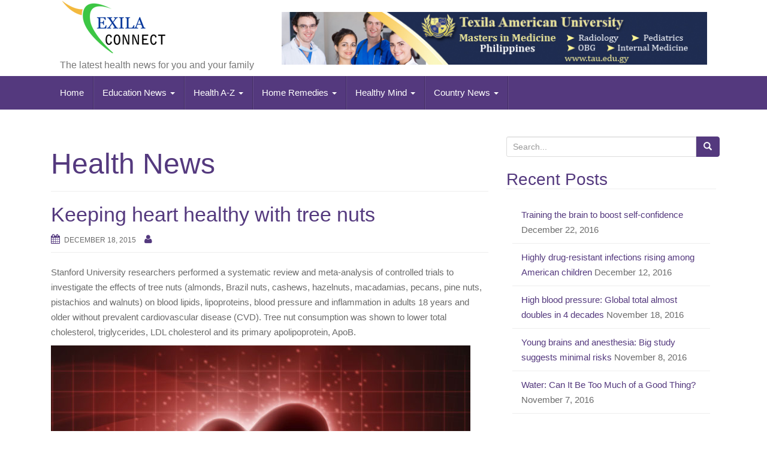

--- FILE ---
content_type: text/html; charset=UTF-8
request_url: http://www.texilaconnect.com/tag/health-news-2/
body_size: 115971
content:
<!DOCTYPE html>
<html lang="en-US">
<head>
<meta charset="UTF-8">
<meta http-equiv="X-UA-Compatible" content="IE=edge">
<meta name="viewport" content="width=device-width, initial-scale=1">
<link rel="profile" href="http://gmpg.org/xfn/11">
<link rel="pingback" href="http://www.texilaconnect.com/xmlrpc.php">
<script src="https://ajax.googleapis.com/ajax/libs/jquery/1.12.0/jquery.min.js"></script>


<style>
ul.dropdown-menu li > ul.dropdown-menu{
left: 100% !important;
top: 0 !important;
}

ul.dropdown-menu li:hover > ul.dropdown-menu, ul.dropdown-menu li:focus > ul.dropdown-menu{
display: block !important;
}

ul li ul li.menu-item-has-children > a ,  .dropdown-menu .dropdown-menu .menu-item-has-children > a  {
    background: url(http://www.texilaconnect.com/wp-content/uploads/arrow-right.png) right !important;
    background-size: 15% !important;
    background-repeat: no-repeat !important;
}
</style>
<script>


jQuery(function ($) {
    $('ul.nav li.dropdown, ul.nav li.dropdown-submenu').hover(function() {
		$(this).find(' > .dropdown-menu').stop(true, true).delay(200).fadeIn();
	}, function() {
		$(this).find(' > .dropdown-menu').stop(true, true).delay(200).fadeOut();
	});
})

</script>
<title>Health News &#8211; Texila Connect</title>
<!--[if lt IE 9]>
<script src="http://www.texilaconnect.com/wp-content/themes/texilaconnect/inc/js/html5shiv.min.js"></script>
<script src="http://www.texilaconnect.com/wp-content/themes/texilaconnect/inc/js/respond.min.js"></script>
<![endif]-->
<link rel='dns-prefetch' href='//s.w.org' />
<link rel="alternate" type="application/rss+xml" title="Texila Connect &raquo; Feed" href="http://www.texilaconnect.com/feed/" />
<link rel="alternate" type="application/rss+xml" title="Texila Connect &raquo; Comments Feed" href="http://www.texilaconnect.com/comments/feed/" />
<link rel="alternate" type="application/rss+xml" title="Texila Connect &raquo; Health News Tag Feed" href="http://www.texilaconnect.com/tag/health-news-2/feed/" />
		<script type="text/javascript">
			window._wpemojiSettings = {"baseUrl":"https:\/\/s.w.org\/images\/core\/emoji\/2.2.1\/72x72\/","ext":".png","svgUrl":"https:\/\/s.w.org\/images\/core\/emoji\/2.2.1\/svg\/","svgExt":".svg","source":{"concatemoji":"http:\/\/www.texilaconnect.com\/wp-includes\/js\/wp-emoji-release.min.js?ver=4.7.29"}};
			!function(t,a,e){var r,n,i,o=a.createElement("canvas"),l=o.getContext&&o.getContext("2d");function c(t){var e=a.createElement("script");e.src=t,e.defer=e.type="text/javascript",a.getElementsByTagName("head")[0].appendChild(e)}for(i=Array("flag","emoji4"),e.supports={everything:!0,everythingExceptFlag:!0},n=0;n<i.length;n++)e.supports[i[n]]=function(t){var e,a=String.fromCharCode;if(!l||!l.fillText)return!1;switch(l.clearRect(0,0,o.width,o.height),l.textBaseline="top",l.font="600 32px Arial",t){case"flag":return(l.fillText(a(55356,56826,55356,56819),0,0),o.toDataURL().length<3e3)?!1:(l.clearRect(0,0,o.width,o.height),l.fillText(a(55356,57331,65039,8205,55356,57096),0,0),e=o.toDataURL(),l.clearRect(0,0,o.width,o.height),l.fillText(a(55356,57331,55356,57096),0,0),e!==o.toDataURL());case"emoji4":return l.fillText(a(55357,56425,55356,57341,8205,55357,56507),0,0),e=o.toDataURL(),l.clearRect(0,0,o.width,o.height),l.fillText(a(55357,56425,55356,57341,55357,56507),0,0),e!==o.toDataURL()}return!1}(i[n]),e.supports.everything=e.supports.everything&&e.supports[i[n]],"flag"!==i[n]&&(e.supports.everythingExceptFlag=e.supports.everythingExceptFlag&&e.supports[i[n]]);e.supports.everythingExceptFlag=e.supports.everythingExceptFlag&&!e.supports.flag,e.DOMReady=!1,e.readyCallback=function(){e.DOMReady=!0},e.supports.everything||(r=function(){e.readyCallback()},a.addEventListener?(a.addEventListener("DOMContentLoaded",r,!1),t.addEventListener("load",r,!1)):(t.attachEvent("onload",r),a.attachEvent("onreadystatechange",function(){"complete"===a.readyState&&e.readyCallback()})),(r=e.source||{}).concatemoji?c(r.concatemoji):r.wpemoji&&r.twemoji&&(c(r.twemoji),c(r.wpemoji)))}(window,document,window._wpemojiSettings);
		</script>
		<style type="text/css">
img.wp-smiley,
img.emoji {
	display: inline !important;
	border: none !important;
	box-shadow: none !important;
	height: 1em !important;
	width: 1em !important;
	margin: 0 .07em !important;
	vertical-align: -0.1em !important;
	background: none !important;
	padding: 0 !important;
}
</style>
<link rel='stylesheet' id='wprps_slick_style-css'  href='http://www.texilaconnect.com/wp-content/plugins/wp-responsive-recent-post-slider/assets/css/slick.css?ver=4.7.29' type='text/css' media='all' />
<link rel='stylesheet' id='wprps_recent_post_style-css'  href='http://www.texilaconnect.com/wp-content/plugins/wp-responsive-recent-post-slider/assets/css/recent-post-style.css?ver=4.7.29' type='text/css' media='all' />
<link rel='stylesheet' id='unite-bootstrap-css'  href='http://www.texilaconnect.com/wp-content/themes/texilaconnect/inc/css/bootstrap.min.css?ver=4.7.29' type='text/css' media='all' />
<link rel='stylesheet' id='unite-icons-css'  href='http://www.texilaconnect.com/wp-content/themes/texilaconnect/inc/css/font-awesome.min.css?ver=4.7.29' type='text/css' media='all' />
<link rel='stylesheet' id='unite-style-css'  href='http://www.texilaconnect.com/wp-content/themes/texilaconnect/style.css?ver=4.7.29' type='text/css' media='all' />
<script type='text/javascript' src='http://www.texilaconnect.com/wp-includes/js/jquery/jquery.js?ver=1.12.4'></script>
<script type='text/javascript' src='http://www.texilaconnect.com/wp-includes/js/jquery/jquery-migrate.min.js?ver=1.4.1'></script>
<script type='text/javascript' src='http://www.texilaconnect.com/wp-content/plugins/wp-responsive-recent-post-slider/assets/js/slick.min.js?ver=4.7.29'></script>
<script type='text/javascript' src='http://www.texilaconnect.com/wp-content/themes/texilaconnect/inc/js/bootstrap.min.js?ver=4.7.29'></script>
<script type='text/javascript' src='http://www.texilaconnect.com/wp-content/themes/texilaconnect/inc/js/main.min.js?ver=4.7.29'></script>
<link rel='https://api.w.org/' href='http://www.texilaconnect.com/wp-json/' />
<link rel="EditURI" type="application/rsd+xml" title="RSD" href="http://www.texilaconnect.com/xmlrpc.php?rsd" />
<link rel="wlwmanifest" type="application/wlwmanifest+xml" href="http://www.texilaconnect.com/wp-includes/wlwmanifest.xml" /> 
<meta name="generator" content="WordPress 4.7.29" />
<style type="text/css">.entry-content {font-family: Helvetica Neue; font-size:15px; font-weight: normal; color:#6B6B6B;}</style>		<style type="text/css">.recentcomments a{display:inline !important;padding:0 !important;margin:0 !important;}</style>
		
</head>

<body class="archive tag tag-health-news-2 tag-43 group-blog">
<div id="page" class="hfeed site">
	<div class="container header-area">
				<header id="masthead" class="site-header col-sm-12" role="banner">

				<div class="site-branding col-md-4">
					
						<div id="logo">
							<a href="http://www.texilaconnect.com/"><img src="http://www.texilaconnect.com/wp-content/uploads/2014/11/texila-connect-logo.png"  height="90" width="180" alt="Texila Connect"/></a>
							<h4 class="site-description">The latest health news for you and your family</h4>
						</div><!-- end of #logo -->

					
									</div>
			<div class="social-header col-md-8">
			<a target="_blank" style="display:block;margin-top: 20px;" href="https://pg.tauedu.org/residency-program-philippines.html"><img src="http://www.texilaconnect.com/wp-content/uploads/2014/11/master-in-medicine-720-x-90.jpg" width="100%"></a>
			
							</div>

		</header><!-- #masthead -->
	</div>
		<nav class="navbar navbar-default" role="navigation">
			<div class="container">
		        <div class="navbar-header">
		            <button type="button" class="navbar-toggle" data-toggle="collapse" data-target=".navbar-ex1-collapse">
		                <span class="sr-only">Toggle navigation</span>
		                <span class="icon-bar"></span>
		                <span class="icon-bar"></span>
		                <span class="icon-bar"></span>
		            </button>

		        </div>

				<div class="collapse navbar-collapse navbar-ex1-collapse"><ul id="menu-header-menu" class="nav navbar-nav"><li id="menu-item-8690" class="menu-item menu-item-type-custom menu-item-object-custom menu-item-home menu-item-8690"><a title="Home" href="http://www.texilaconnect.com/">Home</a></li>
<li id="menu-item-441" class="menu-item menu-item-type-taxonomy menu-item-object-category menu-item-has-children menu-item-441 dropdown"><a title="Education News" href="http://www.texilaconnect.com/category/education-news/" class="dropdown-toggle">Education News <span class="caret"></span></a>
<ul role="menu" class=" dropdown-menu">
	<li id="menu-item-2564" class="menu-item menu-item-type-taxonomy menu-item-object-category menu-item-2564"><a title="Medical council" href="http://www.texilaconnect.com/category/education-news/medical-council/">Medical council</a></li>
	<li id="menu-item-442" class="menu-item menu-item-type-taxonomy menu-item-object-category menu-item-442"><a title="Medical Studies" href="http://www.texilaconnect.com/category/medical-studies/">Medical Studies</a></li>
</ul>
</li>
<li id="menu-item-834" class="menu-item menu-item-type-taxonomy menu-item-object-category menu-item-has-children menu-item-834 dropdown"><a title="Health A-Z" href="http://www.texilaconnect.com/category/health-a-z/" class="dropdown-toggle">Health A-Z <span class="caret"></span></a>
<ul role="menu" class=" dropdown-menu">
	<li id="menu-item-4226" class="menu-item menu-item-type-taxonomy menu-item-object-category menu-item-4226"><a title="Children&#039;s Health" href="http://www.texilaconnect.com/category/childrens-health/">Children&#8217;s Health</a></li>
	<li id="menu-item-4216" class="menu-item menu-item-type-taxonomy menu-item-object-category menu-item-has-children menu-item-4216 dropdown"><a title="Diseases &amp; Condition" href="http://www.texilaconnect.com/category/diseases-condition/">Diseases &#038; Condition</a>
	<ul role="menu" class=" dropdown-menu">
		<li id="menu-item-4217" class="menu-item menu-item-type-taxonomy menu-item-object-category menu-item-4217"><a title="Alzheimer&#039;s" href="http://www.texilaconnect.com/category/diseases-condition/alzheimers/">Alzheimer&#8217;s</a></li>
		<li id="menu-item-4218" class="menu-item menu-item-type-taxonomy menu-item-object-category menu-item-4218"><a title="Cancer" href="http://www.texilaconnect.com/category/diseases-condition/cancer/">Cancer</a></li>
		<li id="menu-item-4219" class="menu-item menu-item-type-taxonomy menu-item-object-category menu-item-4219"><a title="Cold" href="http://www.texilaconnect.com/category/diseases-condition/cold-diseases-condition/">Cold</a></li>
		<li id="menu-item-4220" class="menu-item menu-item-type-taxonomy menu-item-object-category menu-item-4220"><a title="Depression" href="http://www.texilaconnect.com/category/diseases-condition/depression/">Depression</a></li>
		<li id="menu-item-4221" class="menu-item menu-item-type-taxonomy menu-item-object-category menu-item-4221"><a title="Diabetes" href="http://www.texilaconnect.com/category/diseases-condition/diabetes/">Diabetes</a></li>
		<li id="menu-item-4222" class="menu-item menu-item-type-taxonomy menu-item-object-category menu-item-4222"><a title="Eye Health" href="http://www.texilaconnect.com/category/diseases-condition/eye-health/">Eye Health</a></li>
		<li id="menu-item-4223" class="menu-item menu-item-type-taxonomy menu-item-object-category menu-item-4223"><a title="Flu &amp; cough" href="http://www.texilaconnect.com/category/diseases-condition/flu-cough/">Flu &#038; cough</a></li>
		<li id="menu-item-4224" class="menu-item menu-item-type-taxonomy menu-item-object-category menu-item-4224"><a title="Heart burn" href="http://www.texilaconnect.com/category/diseases-condition/heart-burn/">Heart burn</a></li>
		<li id="menu-item-4233" class="menu-item menu-item-type-taxonomy menu-item-object-category menu-item-4233"><a title="Pain Management" href="http://www.texilaconnect.com/category/diseases-condition/pain-management/">Pain Management</a></li>
		<li id="menu-item-4234" class="menu-item menu-item-type-taxonomy menu-item-object-category menu-item-4234"><a title="Sexual conditions" href="http://www.texilaconnect.com/category/diseases-condition/sexual-conditions/">Sexual conditions</a></li>
		<li id="menu-item-4235" class="menu-item menu-item-type-taxonomy menu-item-object-category menu-item-4235"><a title="Skin problems" href="http://www.texilaconnect.com/category/diseases-condition/skin-problems/">Skin problems</a></li>
		<li id="menu-item-4236" class="menu-item menu-item-type-taxonomy menu-item-object-category menu-item-4236"><a title="sleep disorders" href="http://www.texilaconnect.com/category/sleep-disorders/">sleep disorders</a></li>
		<li id="menu-item-4237" class="menu-item menu-item-type-taxonomy menu-item-object-category menu-item-4237"><a title="Family &amp; Pregnancy" href="http://www.texilaconnect.com/category/diseases-condition/family-pregnancy/">Family &#038; Pregnancy</a></li>
	</ul>
</li>
	<li id="menu-item-4225" class="menu-item menu-item-type-taxonomy menu-item-object-category menu-item-4225"><a title="Heart Health" href="http://www.texilaconnect.com/category/heart-health/">Heart Health</a></li>
	<li id="menu-item-4227" class="menu-item menu-item-type-taxonomy menu-item-object-category menu-item-4227"><a title="Men&#039;s Health" href="http://www.texilaconnect.com/category/mens-health/">Men&#8217;s Health</a></li>
	<li id="menu-item-4228" class="menu-item menu-item-type-taxonomy menu-item-object-category menu-item-4228"><a title="Mental Health" href="http://www.texilaconnect.com/category/mental-health/">Mental Health</a></li>
	<li id="menu-item-2239" class="menu-item menu-item-type-taxonomy menu-item-object-category menu-item-2239"><a title="Medical Tourism" href="http://www.texilaconnect.com/category/medical-tourism/">Medical Tourism</a></li>
	<li id="menu-item-4231" class="menu-item menu-item-type-taxonomy menu-item-object-category menu-item-has-children menu-item-4231 dropdown"><a title="Nutrition &amp; Fitness" href="http://www.texilaconnect.com/category/nutrition-fitness/">Nutrition &#038; Fitness</a>
	<ul role="menu" class=" dropdown-menu">
		<li id="menu-item-4238" class="menu-item menu-item-type-taxonomy menu-item-object-category menu-item-4238"><a title="Cardio Workouts" href="http://www.texilaconnect.com/category/nutrition-fitness/cardio-workouts/">Cardio Workouts</a></li>
		<li id="menu-item-4239" class="menu-item menu-item-type-taxonomy menu-item-object-category menu-item-4239"><a title="Lose weight" href="http://www.texilaconnect.com/category/nutrition-fitness/lose-weight-nutrition-fitness/">Lose weight</a></li>
		<li id="menu-item-4240" class="menu-item menu-item-type-taxonomy menu-item-object-category menu-item-4240"><a title="weight gain" href="http://www.texilaconnect.com/category/nutrition-fitness/weight-gain-nutrition-fitness/">weight gain</a></li>
	</ul>
</li>
	<li id="menu-item-4232" class="menu-item menu-item-type-taxonomy menu-item-object-category menu-item-4232"><a title="Pharmaceutical News" href="http://www.texilaconnect.com/category/pharmaceutical-news/">Pharmaceutical News</a></li>
	<li id="menu-item-438" class="menu-item menu-item-type-taxonomy menu-item-object-category menu-item-has-children menu-item-438 dropdown"><a title="Research" href="http://www.texilaconnect.com/category/research/">Research</a>
	<ul role="menu" class=" dropdown-menu">
		<li id="menu-item-450" class="menu-item menu-item-type-taxonomy menu-item-object-category menu-item-450"><a title="Clinical Trials" href="http://www.texilaconnect.com/category/clinical-trials/">Clinical Trials</a></li>
		<li id="menu-item-451" class="menu-item menu-item-type-taxonomy menu-item-object-category menu-item-451"><a title="Life Saving Pill" href="http://www.texilaconnect.com/category/life-saving-pill/">Life Saving Pill</a></li>
	</ul>
</li>
	<li id="menu-item-4229" class="menu-item menu-item-type-taxonomy menu-item-object-category menu-item-4229"><a title="Women&#039;s Health" href="http://www.texilaconnect.com/category/womens-health-2/">Women&#8217;s Health</a></li>
</ul>
</li>
<li id="menu-item-439" class="menu-item menu-item-type-taxonomy menu-item-object-category menu-item-has-children menu-item-439 dropdown"><a title="Home Remedies" href="http://www.texilaconnect.com/category/home-remedies/" class="dropdown-toggle">Home Remedies <span class="caret"></span></a>
<ul role="menu" class=" dropdown-menu">
	<li id="menu-item-4243" class="menu-item menu-item-type-taxonomy menu-item-object-category menu-item-4243"><a title="Beauty &amp; Style" href="http://www.texilaconnect.com/category/beauty-style/">Beauty &#038; Style</a></li>
	<li id="menu-item-4247" class="menu-item menu-item-type-taxonomy menu-item-object-category menu-item-4247"><a title="Blood pressure" href="http://www.texilaconnect.com/category/home-remedies/blood-pressure/">Blood pressure</a></li>
	<li id="menu-item-4244" class="menu-item menu-item-type-taxonomy menu-item-object-category menu-item-4244"><a title="Cough &amp; cold" href="http://www.texilaconnect.com/category/home-remedies/cough-cold/">Cough &#038; cold</a></li>
	<li id="menu-item-4245" class="menu-item menu-item-type-taxonomy menu-item-object-category menu-item-4245"><a title="chronic pains" href="http://www.texilaconnect.com/category/home-remedies/chronic-pains/">chronic pains</a></li>
	<li id="menu-item-4246" class="menu-item menu-item-type-taxonomy menu-item-object-category menu-item-4246"><a title="Depression" href="http://www.texilaconnect.com/category/home-remedies/depression-home-remedies/">Depression</a></li>
</ul>
</li>
<li id="menu-item-452" class="menu-item menu-item-type-taxonomy menu-item-object-category menu-item-has-children menu-item-452 dropdown"><a title="Healthy Mind" href="http://www.texilaconnect.com/category/healthy-mind/" class="dropdown-toggle">Healthy Mind <span class="caret"></span></a>
<ul role="menu" class=" dropdown-menu">
	<li id="menu-item-4242" class="menu-item menu-item-type-taxonomy menu-item-object-category menu-item-4242"><a title="Ayurveda" href="http://www.texilaconnect.com/category/healthy-mind/ayurveda/">Ayurveda</a></li>
	<li id="menu-item-4241" class="menu-item menu-item-type-taxonomy menu-item-object-category menu-item-4241"><a title="Living Well" href="http://www.texilaconnect.com/category/living-well/">Living Well</a></li>
	<li id="menu-item-453" class="menu-item menu-item-type-taxonomy menu-item-object-category menu-item-453"><a title="Yoga &amp; Meditation" href="http://www.texilaconnect.com/category/yoga-meditation/">Yoga &#038; Meditation</a></li>
</ul>
</li>
<li id="menu-item-2235" class="menu-item menu-item-type-taxonomy menu-item-object-category menu-item-has-children menu-item-2235 dropdown"><a title="Country News" href="http://www.texilaconnect.com/category/country-news/" class="dropdown-toggle">Country News <span class="caret"></span></a>
<ul role="menu" class=" dropdown-menu">
	<li id="menu-item-2237" class="menu-item menu-item-type-taxonomy menu-item-object-category menu-item-has-children menu-item-2237 dropdown"><a title="Africa" href="http://www.texilaconnect.com/category/africa/">Africa</a>
	<ul role="menu" class=" dropdown-menu">
		<li id="menu-item-4572" class="menu-item menu-item-type-taxonomy menu-item-object-category menu-item-4572"><a title="Cameroon" href="http://www.texilaconnect.com/category/africa/cameroon/">Cameroon</a></li>
		<li id="menu-item-2385" class="menu-item menu-item-type-taxonomy menu-item-object-category menu-item-2385"><a title="Ghana" href="http://www.texilaconnect.com/category/africa/ghana/">Ghana</a></li>
		<li id="menu-item-4560" class="menu-item menu-item-type-taxonomy menu-item-object-category menu-item-4560"><a title="Kenya" href="http://www.texilaconnect.com/category/africa/kenya/">Kenya</a></li>
		<li id="menu-item-2560" class="menu-item menu-item-type-taxonomy menu-item-object-category menu-item-2560"><a title="Nigeria" href="http://www.texilaconnect.com/category/country-news/nigeria/">Nigeria</a></li>
		<li id="menu-item-4570" class="menu-item menu-item-type-taxonomy menu-item-object-category menu-item-4570"><a title="Rwanda" href="http://www.texilaconnect.com/category/country-news/rwanda/">Rwanda</a></li>
		<li id="menu-item-4574" class="menu-item menu-item-type-taxonomy menu-item-object-category menu-item-4574"><a title="Tanzania" href="http://www.texilaconnect.com/category/africa/tanzania-africa/">Tanzania</a></li>
		<li id="menu-item-2558" class="menu-item menu-item-type-taxonomy menu-item-object-category menu-item-2558"><a title="Zimbabwe" href="http://www.texilaconnect.com/category/country-news/zimbabwe/">Zimbabwe</a></li>
		<li id="menu-item-4573" class="menu-item menu-item-type-taxonomy menu-item-object-category menu-item-4573"><a title="Zambia" href="http://www.texilaconnect.com/category/zambia/">Zambia</a></li>
	</ul>
</li>
	<li id="menu-item-3146" class="menu-item menu-item-type-taxonomy menu-item-object-category menu-item-has-children menu-item-3146 dropdown"><a title="Asia" href="http://www.texilaconnect.com/category/country-news/asia/">Asia</a>
	<ul role="menu" class=" dropdown-menu">
		<li id="menu-item-4595" class="menu-item menu-item-type-taxonomy menu-item-object-category menu-item-4595"><a title="Bangladesh" href="http://www.texilaconnect.com/category/country-news/asia/bangladesh/">Bangladesh</a></li>
		<li id="menu-item-4596" class="menu-item menu-item-type-taxonomy menu-item-object-category menu-item-4596"><a title="Bhutan" href="http://www.texilaconnect.com/category/country-news/asia/bhutan/">Bhutan</a></li>
		<li id="menu-item-4565" class="menu-item menu-item-type-taxonomy menu-item-object-category menu-item-4565"><a title="china" href="http://www.texilaconnect.com/category/country-news/china-country-news/">china</a></li>
		<li id="menu-item-4564" class="menu-item menu-item-type-taxonomy menu-item-object-category menu-item-4564"><a title="India" href="http://www.texilaconnect.com/category/country-news/india/">India</a></li>
		<li id="menu-item-4597" class="menu-item menu-item-type-taxonomy menu-item-object-category menu-item-4597"><a title="Nepal" href="http://www.texilaconnect.com/category/country-news/asia/nepal/">Nepal</a></li>
		<li id="menu-item-4571" class="menu-item menu-item-type-taxonomy menu-item-object-category menu-item-4571"><a title="Pakistan" href="http://www.texilaconnect.com/category/country-news/pakistan/">Pakistan</a></li>
	</ul>
</li>
	<li id="menu-item-4576" class="menu-item menu-item-type-taxonomy menu-item-object-category menu-item-has-children menu-item-4576 dropdown"><a title="Caribbean" href="http://www.texilaconnect.com/category/country-news/caribbean/">Caribbean</a>
	<ul role="menu" class=" dropdown-menu">
		<li id="menu-item-4585" class="menu-item menu-item-type-taxonomy menu-item-object-category menu-item-4585"><a title="Anguilla" href="http://www.texilaconnect.com/category/anguilla/">Anguilla</a></li>
		<li id="menu-item-4587" class="menu-item menu-item-type-taxonomy menu-item-object-category menu-item-4587"><a title="Antigua and Barbuda" href="http://www.texilaconnect.com/category/country-news/caribbean/antigua-and-barbuda/">Antigua and Barbuda</a></li>
		<li id="menu-item-4586" class="menu-item menu-item-type-taxonomy menu-item-object-category menu-item-4586"><a title="Aruba" href="http://www.texilaconnect.com/category/country-news/caribbean/aruba/">Aruba</a></li>
		<li id="menu-item-4588" class="menu-item menu-item-type-taxonomy menu-item-object-category menu-item-4588"><a title="Barbados" href="http://www.texilaconnect.com/category/country-news/caribbean/barbados/">Barbados</a></li>
		<li id="menu-item-4589" class="menu-item menu-item-type-taxonomy menu-item-object-category menu-item-4589"><a title="Belize" href="http://www.texilaconnect.com/category/country-news/caribbean/belize/">Belize</a></li>
		<li id="menu-item-4590" class="menu-item menu-item-type-taxonomy menu-item-object-category menu-item-4590"><a title="Dominican Republic" href="http://www.texilaconnect.com/category/country-news/caribbean/dominican-republic/">Dominican Republic</a></li>
		<li id="menu-item-4581" class="menu-item menu-item-type-taxonomy menu-item-object-category menu-item-4581"><a title="Jamaica" href="http://www.texilaconnect.com/category/country-news/caribbean/jamaica/">Jamaica</a></li>
		<li id="menu-item-4582" class="menu-item menu-item-type-taxonomy menu-item-object-category menu-item-4582"><a title="Puerto Rico" href="http://www.texilaconnect.com/category/country-news/caribbean/puerto-rico/">Puerto Rico</a></li>
		<li id="menu-item-4583" class="menu-item menu-item-type-taxonomy menu-item-object-category menu-item-4583"><a title="Saint Kitts and Nevis" href="http://www.texilaconnect.com/category/country-news/caribbean/saint-kitts-and-nevis/">Saint Kitts and Nevis</a></li>
		<li id="menu-item-4584" class="menu-item menu-item-type- menu-item-object-category menu-item-4584"><a title="Saint Lucia">Saint Lucia</a></li>
	</ul>
</li>
</ul>
</li>
</ul></div>		    </div>
		</nav><!-- .site-navigation -->

	<div id="content" class="site-content container">
	 <br>


	<section id="primary" class="content-area col-sm-12 col-md-8 pull-left">
		<main id="main" class="site-main" role="main">

		
			<header class="page-header">
				<h1 class="page-title">
					Health News				</h1>
							</header><!-- .page-header -->

						
				
<article id="post-8502" class="post-8502 post type-post status-publish format-standard hentry category-health-a-z tag-health-news-2 tag-heart-disease tag-heart-healthy-diet">
	<header class="entry-header page-header">

		<h1 class="entry-title"><a href="http://www.texilaconnect.com/keeping-heart-healthy-with-tree-nuts/" rel="bookmark">Keeping heart healthy with tree nuts</a></h1>

				<div class="entry-meta">
			<span class="posted-on"><i class="fa fa-calendar"></i> <a href="http://www.texilaconnect.com/keeping-heart-healthy-with-tree-nuts/" rel="bookmark"><time class="entry-date published" datetime="2015-12-18T04:40:10+00:00">December 18, 2015</time><time class="updated" datetime="2015-12-18T04:43:58+00:00">December 18, 2015</time></a></span><span class="byline"> <i class="fa fa-user"></i> <span class="author vcard"><a class="url fn n" href="http://www.texilaconnect.com/author/"></a></span></span>		</div><!-- .entry-meta -->
			</header><!-- .entry-header -->

		<div class="entry-content">
<a href="http://www.texilaconnect.com/keeping-heart-healthy-with-tree-nuts/" title="Keeping heart healthy with tree nuts"></a>
					<p>Stanford University researchers performed a systematic review and meta-analysis of controlled trials to investigate the effects of tree nuts (almonds, Brazil nuts, cashews, hazelnuts, macadamias, pecans, pine nuts, pistachios and walnuts) on blood lipids, lipoproteins, blood pressure and inflammation in adults 18 years and older without prevalent cardiovascular disease (CVD). Tree nut consumption was shown to lower total cholesterol, triglycerides, LDL cholesterol and its primary apolipoprotein, ApoB.</p>
<p><a href="http://www.texilaconnect.com/wp-content/uploads/2015/12/431607-heart..w453.jpg"><img class="alignnone size-full wp-image-8503" src="http://www.texilaconnect.com/wp-content/uploads/2015/12/431607-heart..w453.jpg" alt="431607-heart..w453" width="700" height="400" /></a></p>
<p>Accumulating evidence suggests that nut intake lowers the risk of cardiovascular disease. Our findings, showing that nut intake lowers LDL cholesterol, ApoB and triglycerides in clinical trials, provide mechanistic evidence to support this relationship, said lead author Liana Del Gobbo.</p>
<p>Nuts contain important nutrients such as unsaturated fats, high quality protein, vitamins (i.e., vitamin E, folate and niacin), minerals (i.e., magnesium, calcium and potassium) and phytochemicals&#8211;all of which may offer cardioprotective properties, prompting the U.S. Food and Drug Administration to announce a qualified health claim for nuts and heart disease in 2003. The claim states, &#8220;Scientific evidence suggests, but does not prove, that eating 1.5 ounces per day of most nuts, as part of a diet low in saturated fat and cholesterol, may reduce the risk of heart disease.&#8221;</p>
<p>This new analysis provides further support that nuts can and should be part of a heart-healthy diet, states Maureen Ternus, Executive Director of the International Tree Nut Council Nutrition Research &amp; Education Foundation (INC NREF), adding that just 1.5 ounces of nuts per day (about 1/3 cup) can provide many of the important vitamins, minerals and energy we need throughout the day.</p>
<p><strong>Source:</strong> Zee news</p>
		
			</div><!-- .entry-content -->
	
	<footer class="entry-meta">
								<span class="cat-links"><i class="fa fa-folder-open-o"></i>
				 <a href="http://www.texilaconnect.com/category/health-a-z/" rel="category tag">Health A-Z</a>			</span>
			
						<span class="tags-links"><i class="fa fa-tags"></i>
				 <a href="http://www.texilaconnect.com/tag/health-news-2/" rel="tag">Health News</a>, <a href="http://www.texilaconnect.com/tag/heart-disease/" rel="tag">Heart disease</a>, <a href="http://www.texilaconnect.com/tag/heart-healthy-diet/" rel="tag">heart-healthy diet</a>			</span>
					
				<span class="comments-link"><i class="fa fa-comment-o"></i><a href="http://www.texilaconnect.com/keeping-heart-healthy-with-tree-nuts/#respond">Leave a comment</a></span>
		
			</footer><!-- .entry-meta -->
	<hr class="section-divider">
</article><!-- #post-## -->

			
				
<article id="post-8423" class="post-8423 post type-post status-publish format-standard has-post-thumbnail hentry category-health-a-z tag-bad-effects-for-skipping-breakfast tag-health-news-2 tag-health-tips tag-medical-news tag-skipping-breakfast-effects tag-whats-wrong-with-not-eating-breakfast">
	<header class="entry-header page-header">

		<h1 class="entry-title"><a href="http://www.texilaconnect.com/heart-attack-risk-may-rise-if-you-continuously-skip-break-fast-2/" rel="bookmark">Heart Attack Risk may rise if you continuously skip break fast</a></h1>

				<div class="entry-meta">
			<span class="posted-on"><i class="fa fa-calendar"></i> <a href="http://www.texilaconnect.com/heart-attack-risk-may-rise-if-you-continuously-skip-break-fast-2/" rel="bookmark"><time class="entry-date published" datetime="2015-02-23T11:54:20+00:00">February 23, 2015</time><time class="updated" datetime="2015-02-23T11:56:09+00:00">February 23, 2015</time></a></span><span class="byline"> <i class="fa fa-user"></i> <span class="author vcard"><a class="url fn n" href="http://www.texilaconnect.com/author/"></a></span></span>		</div><!-- .entry-meta -->
			</header><!-- .entry-header -->

		<div class="entry-content">
<a href="http://www.texilaconnect.com/heart-attack-risk-may-rise-if-you-continuously-skip-break-fast-2/" title="Heart Attack Risk may rise if you continuously skip break fast"><img width="198" height="230" src="http://www.texilaconnect.com/wp-content/uploads/2015/02/Skipping-breakfast-may-increase-chances-of-a-heart-attack..gif" class="thumbnail wp-post-image" alt="" /></a>
					<p style="text-align: justify;">Skipping breakfast may increase chances of a heart attack. A study of older men found who continuously skipped breakfast had a <b>27 percent higher risk of a heart attack</b> than those who have a morning meal. There’s no reason why the results wouldn’t apply to other people, too, the <b>Harvard researchers</b> said.</p>
<p style="text-align: justify;">Other studies suggested a link between breakfast and obesity, high blood pressure, diabetes and other health problems seen as symptoms to heart problems.</p>
<p style="text-align: justify;"><b>Why would skipping breakfast be a heart attack risk?</b></p>
<p style="text-align: justify;">People who don’t take breakfast are hungrier later in the day and eat larger meals in the afternoon. This means the body gets a larger amount of calories in a shorter amount of time. By eating so the sugar levels in the blood will increase and perhaps clogged arteries.</p>
<p style="text-align: justify;">But eating syrupy pancakes, eggs and bacon really better than eating nothing? “We don’t know whether it’s the timing or content of breakfast that’s important. It’s probably both,” said Andrew Odegaard, a University of Minnesota researcher who has studied a link between skipping breakfast and health problems like obesity and high blood pressure.</p>
<p style="text-align: justify;">The new research was released Monday by the journal Circulation. It was an observational study, so it’s not designed to prove a cause and effect. But when done well, such studies can reveal important health risks.</p>
<p style="text-align: justify;">The researchers surveyed nearly 27,000 men about their eating habits in 1992. About 13 percent of them said they regularly skipped breakfast. They all were educated health professionals — like dentists and veterinarians — and were at least 45.</p>
<p style="text-align: justify;">Over the next 16 years, 1,527 suffered fatal or non-fatal heart attacks, including 171 who had said they regularly skipped breakfast.</p>
<p style="text-align: justify;">In other words, over 7 percent of the men who skipped breakfast had heart attacks, compared to nearly 6 percent of those who ate breakfast.</p>
<p style="text-align: justify;">The researchers calculated the increased risk at 27 percent, taking into account other factors like smoking, drinking, diet and health problems like high blood pressure and obesity.</p>
<p style="text-align: justify;"><b>18 percent of U.S. adults regularly skip breakfast</b>, according to federal estimates. So the study could be important news for many, Rimm said.</p>
<p style="text-align: justify;">“It’s a really simple message,” he said. <b>“Breakfast is an important meal.”</b></p>
<p style="text-align: justify;">Source: npr</p>
<p style="text-align: justify;">
		
			</div><!-- .entry-content -->
	
	<footer class="entry-meta">
								<span class="cat-links"><i class="fa fa-folder-open-o"></i>
				 <a href="http://www.texilaconnect.com/category/health-a-z/" rel="category tag">Health A-Z</a>			</span>
			
						<span class="tags-links"><i class="fa fa-tags"></i>
				 <a href="http://www.texilaconnect.com/tag/bad-effects-for-skipping-breakfast/" rel="tag">bad effects for skipping breakfast</a>, <a href="http://www.texilaconnect.com/tag/health-news-2/" rel="tag">Health News</a>, <a href="http://www.texilaconnect.com/tag/health-tips/" rel="tag">health tips</a>, <a href="http://www.texilaconnect.com/tag/medical-news/" rel="tag">medical news</a>, <a href="http://www.texilaconnect.com/tag/skipping-breakfast-effects/" rel="tag">skipping breakfast effects</a>, <a href="http://www.texilaconnect.com/tag/whats-wrong-with-not-eating-breakfast/" rel="tag">whats wrong with not eating breakfast</a>			</span>
					
				<span class="comments-link"><i class="fa fa-comment-o"></i><a href="http://www.texilaconnect.com/heart-attack-risk-may-rise-if-you-continuously-skip-break-fast-2/#respond">Leave a comment</a></span>
		
			</footer><!-- .entry-meta -->
	<hr class="section-divider">
</article><!-- #post-## -->

			
				
<article id="post-7664" class="post-7664 post type-post status-publish format-standard hentry category-childrens-health category-womens-health-2 tag-breast-feeding tag-childrens-health-2 tag-cognitive-development tag-health-news-2 tag-health-tips tag-medical-news">
	<header class="entry-header page-header">

		<h1 class="entry-title"><a href="http://www.texilaconnect.com/breastfeeding-cuts-depression-risk-according-to-study/" rel="bookmark">Breastfeeding &#8216;cuts depression risk&#8217;, according to study</a></h1>

				<div class="entry-meta">
			<span class="posted-on"><i class="fa fa-calendar"></i> <a href="http://www.texilaconnect.com/breastfeeding-cuts-depression-risk-according-to-study/" rel="bookmark"><time class="entry-date published" datetime="2014-08-21T10:05:56+00:00">August 21, 2014</time></a></span><span class="byline"> <i class="fa fa-user"></i> <span class="author vcard"><a class="url fn n" href="http://www.texilaconnect.com/author/"></a></span></span>		</div><!-- .entry-meta -->
			</header><!-- .entry-header -->

		<div class="entry-content">
<a href="http://www.texilaconnect.com/breastfeeding-cuts-depression-risk-according-to-study/" title="Breastfeeding &#8216;cuts depression risk&#8217;, according to study"></a>
					<p>Breastfeeding can halve the risk of post-natal depression, according to a large study of 14,000 new mothers. However, there is a large increase in the risk of depression in women planning to breastfeed who are then unable to do so.</p>
<p><a href="http://www.texilaconnect.com/wp-content/uploads/2014/08/Breastfeeding-can-halve-the-risk-of-post-natal-depression-according-to-a-large-study-of-14000-new-mothers..jpg"><img class="wp-image-7665 aligncenter" src="http://www.texilaconnect.com/wp-content/uploads/2014/08/Breastfeeding-can-halve-the-risk-of-post-natal-depression-according-to-a-large-study-of-14000-new-mothers..jpg" alt="Breastfeeding can halve the risk of post-natal depression, according to a large study of 14,000 new mothers." width="394" height="251" srcset="http://www.texilaconnect.com/wp-content/uploads/2014/08/Breastfeeding-can-halve-the-risk-of-post-natal-depression-according-to-a-large-study-of-14000-new-mothers..jpg 220w, http://www.texilaconnect.com/wp-content/uploads/2014/08/Breastfeeding-can-halve-the-risk-of-post-natal-depression-according-to-a-large-study-of-14000-new-mothers.-86x55.jpg 86w" sizes="(max-width: 394px) 100vw, 394px" /></a></p>
<p>The study, published in the journal Maternal and Child Health, called for more support for women unable to breastfeed. A parenting charity said mental health was a &#8220;huge issue&#8221; for many mothers. The health benefits of breastfeeding to the baby are clear-cut and the World Health Organization recommends feeding a child nothing but breast milk for the first six months.</p>
<p>However, researchers at the University of Cambridge said the impact on the mother was not as clearly understood.</p>
<p><strong>&#8216;Highest risk&#8217;</strong><br />
One in 10 women will develop depression after the birth of their child. The researchers analysed data from 13,998 births in the south-west of England. It showed that, out of women who were planning to breastfeed, there was a 50% reduction in the risk of post-natal depression if they started breastfeeding.</p>
<p>But the risk of depression more than doubled among women who wanted to, but were not able to, breastfeed. Dr Maria Iacovou, one of the researchers, told the BBC: &#8220;Breastfeeding does appear to have a protective effect, but there&#8217;s the other side of the coin as well.</p>
<p>&#8220;Those who wanted to and didn&#8217;t end up breastfeeding had the highest risk of all the groups.&#8221; The benefit increased for each week of breastfeeding up to one month.</p>
<p>However, any longer term impact on post-natal depression could not be determined due to the small number of women in the study who were still breast feeding several months after the birth.</p>
<p><strong>Action needed</strong><br />
Dr Iacovou said the health profession needed to pay attention. She added: &#8220;It is right to tell mothers it&#8217;s right to breastfeed, there&#8217;s so many benefits, but the thing we need to rethink is giving more support to those who did want to breastfeed and to recognise those who are unable to, are at substantially elevated risk and to make sure health visitors keep an eye on these women.&#8221;</p>
<p>Possible explanations for the beneficial effect include the release of feel-good hormones when milk is produced.Dr Iacovou added that social or psychological factors such as feelings of &#8220;failing as a mother&#8221; were also contributing.</p>
<p>She says the improving the health of the mother will also help the baby.</p>
<p>Rosemary Dodds, a senior policy adviser at parenting charity NCT, said: &#8220;Mothers often experience pressures after the birth such as pain, shortage of sleep and anxiety.</p>
<p>&#8220;Breastfeeding can help to relax mothers and reduce stress, so it might play a part in preventing mental health issues developing. &#8220;We welcome further research into this subject as perinatal mental health is a huge issue for many mothers. At least one in ten suffer with postnatal depression.&#8221;</p>
<p>Source: bbc news</p>
<p>&nbsp;</p>
		
			</div><!-- .entry-content -->
	
	<footer class="entry-meta">
								<span class="cat-links"><i class="fa fa-folder-open-o"></i>
				 <a href="http://www.texilaconnect.com/category/childrens-health/" rel="category tag">Children's Health</a>, <a href="http://www.texilaconnect.com/category/womens-health-2/" rel="category tag">Women's Health</a>			</span>
			
						<span class="tags-links"><i class="fa fa-tags"></i>
				 <a href="http://www.texilaconnect.com/tag/breast-feeding/" rel="tag">breast feeding</a>, <a href="http://www.texilaconnect.com/tag/childrens-health-2/" rel="tag">children's health</a>, <a href="http://www.texilaconnect.com/tag/cognitive-development/" rel="tag">cognitive development</a>, <a href="http://www.texilaconnect.com/tag/health-news-2/" rel="tag">Health News</a>, <a href="http://www.texilaconnect.com/tag/health-tips/" rel="tag">health tips</a>, <a href="http://www.texilaconnect.com/tag/medical-news/" rel="tag">medical news</a>			</span>
					
				<span class="comments-link"><i class="fa fa-comment-o"></i><a href="http://www.texilaconnect.com/breastfeeding-cuts-depression-risk-according-to-study/#respond">Leave a comment</a></span>
		
			</footer><!-- .entry-meta -->
	<hr class="section-divider">
</article><!-- #post-## -->

			
				
<article id="post-7414" class="post-7414 post type-post status-publish format-standard hentry category-health-a-z tag-food-labels tag-gluten-free-foods tag-health-news-2 tag-health-tips">
	<header class="entry-header page-header">

		<h1 class="entry-title"><a href="http://www.texilaconnect.com/gluten-free-food-labels-may-deceive-consumers-as-healthy-is-the-fad-dangerous/" rel="bookmark">&#8216;Gluten-Free&#8217; Food Labels May Deceive Consumers As Healthy: Is The Fad Dangerous?</a></h1>

				<div class="entry-meta">
			<span class="posted-on"><i class="fa fa-calendar"></i> <a href="http://www.texilaconnect.com/gluten-free-food-labels-may-deceive-consumers-as-healthy-is-the-fad-dangerous/" rel="bookmark"><time class="entry-date published" datetime="2014-08-04T10:32:33+00:00">August 4, 2014</time></a></span><span class="byline"> <i class="fa fa-user"></i> <span class="author vcard"><a class="url fn n" href="http://www.texilaconnect.com/author/"></a></span></span>		</div><!-- .entry-meta -->
			</header><!-- .entry-header -->

		<div class="entry-content">
<a href="http://www.texilaconnect.com/gluten-free-food-labels-may-deceive-consumers-as-healthy-is-the-fad-dangerous/" title="&#8216;Gluten-Free&#8217; Food Labels May Deceive Consumers As Healthy: Is The Fad Dangerous?"></a>
					<p>Food labels can shape our perception of how we view products. Buzzwords like “gluten-free,” “natural,” “wholegrain,” and “antioxidant” have misguided customers into thinking they are buying a healthier food with some implied health benefit. While consumers have become aware of the need to choose healthier options, a recent study published in the Journal of Nutrition Education and Behavior has found dieters who consume gluten-free foods (without a wheat sensitivity), actually miss out on vital nutrients in exchange for unsupported claims of weight loss and healthier skin.</p>
<p><a href="http://www.texilaconnect.com/wp-content/uploads/2014/08/gluten-free-Food-Labels.jpg"><img class=" wp-image-7415 aligncenter" src="http://www.texilaconnect.com/wp-content/uploads/2014/08/gluten-free-Food-Labels.jpg" alt="gluten free Food Labels" width="512" height="339" srcset="http://www.texilaconnect.com/wp-content/uploads/2014/08/gluten-free-Food-Labels.jpg 500w, http://www.texilaconnect.com/wp-content/uploads/2014/08/gluten-free-Food-Labels-300x198.jpg 300w, http://www.texilaconnect.com/wp-content/uploads/2014/08/gluten-free-Food-Labels-83x55.jpg 83w, http://www.texilaconnect.com/wp-content/uploads/2014/08/gluten-free-Food-Labels-60x40.jpg 60w, http://www.texilaconnect.com/wp-content/uploads/2014/08/gluten-free-Food-Labels-120x80.jpg 120w" sizes="(max-width: 512px) 100vw, 512px" /></a></p>
<p>The belief that consuming gluten-free foods will lead to certain health benefits is not entirely based on research. The Internet has played a pivotal role in influencing consumers’ food choices by providing a variety of claims and convictions. &#8220;If I’m a college student, and I want to lose weight, and I read on the Internet that a gluten-free diet is the way to go, I may start avoiding products that contain essential nutrients such as those found in cereal grains fortified with folic acid,” said Karla Shelnutt, a University of Florida assistant professor in family, youth, and community sciences, in the news release.</p>
<p>In the U.S., celiac disease patients, or only one percent of the population, must adhere to a gluten-free diet because they have a wheat sensitivity, and it’s the only treatment for their condition. Gluten causes inflammation in the small intestines of these patients, says the Mayo Clinic, a gluten-free diet helps them control their signs, and symptoms, and prevent complications. However, gluten-free diets can lack essential nutrients if a person does not eat a balance diet and/or take a multivitamin supplement.</p>
<p>To determine if gluten-free food labels impact consumers’ perceptions of overall likeability, flavor and texture of two types of food products, and the beliefs about the healthfulness of gluten-free diets, Shelnutt and her colleagues recruited a small cohort from the University of Florida over a one-day period. A total of 97 participants were presented with two sets of paired items — cookies and chips — equaling four total products. All of the paired items were identical gluten-free products, with one item from each pair being labeled “gluten free” and one “conventional.”</p>
<p>Participants then rated each food on a nine-point scale for overall liking, flavor, and texture. This was followed by questionnaire to determine the participants’ health beliefs relating to gluten-free diets. Responses were recorded using Compusense software, and analysis of variance (ANOVA) to determine the impact of labeling.</p>
<p>The findings revealed a third of participants said they believed gluten-free foods to be healthier than those labeled “conventional,” a figure Shelnutt thought would be much lower. In regard to its health benefits, approximately 60 percent of the participants said they believed a gluten-free diet can treat adverse medical conditions, and 35 percent believed gluten-free could improve digestive health. When it came to overall health, 31 percent of participants believed gluten-free was &#8220;healthier&#8221; and 32 percent believed doctors prescribed gluten-free eating for weight loss.</p>
<p>These beliefs come as no surprise, as the $10.5 billion gluten-free industry has seen a rise in profits. Gluten-free food and beverage industry grew 44 percent between 2011 and 2013, according to market research company Mintel, the NY Daily News reported. The company estimates sales will reach $15 billion by 2016. Food companies are manipulating consumers’ desires to be healthy by marketing products as nutritious, when they are actually not.</p>
<p>The reason why eating gluten-free may lead to weight loss is because the diet reduces carbohydrate intake. Dieters who focus on eating more lean protein, fruits, and vegetables can achieve some initial weight loss. However, this can be done without having to go gluten-free, as weight loss is achieved by reducing your caloric intake, not eliminating gluten from your diet.</p>
<p>Gluten is found in grains such as wheat, barley, rye, and triticale — a cross between wheat and rye. While the protein gluten is not found in gluten-free products, they do contain extra sugar and fat to make them tastier, including extra salt. Nutritional food labels also show these foods contain fewer vitamins, less fiber, and more sugar. This has made some food makers to not make any health claims about this hot commodity.</p>
<p>Health experts have yet to find proven benefits of going gluten-free, with the exception of those whose small intestine cannot process the protein. The gluten-free craze may be unfounded, and just a fad diet for those without celiac disease.</p>
<p>Source: medical daily</p>
		
			</div><!-- .entry-content -->
	
	<footer class="entry-meta">
								<span class="cat-links"><i class="fa fa-folder-open-o"></i>
				 <a href="http://www.texilaconnect.com/category/health-a-z/" rel="category tag">Health A-Z</a>			</span>
			
						<span class="tags-links"><i class="fa fa-tags"></i>
				 <a href="http://www.texilaconnect.com/tag/food-labels/" rel="tag">food labels</a>, <a href="http://www.texilaconnect.com/tag/gluten-free-foods/" rel="tag">gluten free foods</a>, <a href="http://www.texilaconnect.com/tag/health-news-2/" rel="tag">Health News</a>, <a href="http://www.texilaconnect.com/tag/health-tips/" rel="tag">health tips</a>			</span>
					
				<span class="comments-link"><i class="fa fa-comment-o"></i><a href="http://www.texilaconnect.com/gluten-free-food-labels-may-deceive-consumers-as-healthy-is-the-fad-dangerous/#respond">Leave a comment</a></span>
		
			</footer><!-- .entry-meta -->
	<hr class="section-divider">
</article><!-- #post-## -->

			
				
<article id="post-7387" class="post-7387 post type-post status-publish format-standard hentry category-health-a-z category-india tag-encephalitis tag-encephalitis-in-bengal tag-health-news-2">
	<header class="entry-header page-header">

		<h1 class="entry-title"><a href="http://www.texilaconnect.com/one-more-dies-of-encephalitis-in-wb-toll-mounts-to-117/" rel="bookmark">One more dies of Encephalitis in WB, toll mounts to 117</a></h1>

				<div class="entry-meta">
			<span class="posted-on"><i class="fa fa-calendar"></i> <a href="http://www.texilaconnect.com/one-more-dies-of-encephalitis-in-wb-toll-mounts-to-117/" rel="bookmark"><time class="entry-date published" datetime="2014-08-02T06:22:08+00:00">August 2, 2014</time><time class="updated" datetime="2014-08-02T06:23:06+00:00">August 2, 2014</time></a></span><span class="byline"> <i class="fa fa-user"></i> <span class="author vcard"><a class="url fn n" href="http://www.texilaconnect.com/author/"></a></span></span>		</div><!-- .entry-meta -->
			</header><!-- .entry-header -->

		<div class="entry-content">
<a href="http://www.texilaconnect.com/one-more-dies-of-encephalitis-in-wb-toll-mounts-to-117/" title="One more dies of Encephalitis in WB, toll mounts to 117"></a>
					<p><a href="http://www.texilaconnect.com/wp-content/uploads/2014/08/Encephalitis-ou39646One-more-dies-of-Encephalitis-in-WB-toll-mounts-to-117.jpg"><img class=" wp-image-7388 aligncenter" src="http://www.texilaconnect.com/wp-content/uploads/2014/08/Encephalitis-ou39646One-more-dies-of-Encephalitis-in-WB-toll-mounts-to-117.jpg" alt="Encephalitis-ou39646One more dies of Encephalitis in WB, toll mounts to 117" width="480" height="337" srcset="http://www.texilaconnect.com/wp-content/uploads/2014/08/Encephalitis-ou39646One-more-dies-of-Encephalitis-in-WB-toll-mounts-to-117.jpg 570w, http://www.texilaconnect.com/wp-content/uploads/2014/08/Encephalitis-ou39646One-more-dies-of-Encephalitis-in-WB-toll-mounts-to-117-300x210.jpg 300w, http://www.texilaconnect.com/wp-content/uploads/2014/08/Encephalitis-ou39646One-more-dies-of-Encephalitis-in-WB-toll-mounts-to-117-78x55.jpg 78w" sizes="(max-width: 480px) 100vw, 480px" /></a></p>
<p>One person died today from Encephalitis while five new cases were reported from north Bengal, a senior health department official said.</p>
<p>&#8220;The toll in West Bengal rose to 117 since January this year after a patient, who was admitted few days back, died today at the North Bengal Medical College (NBMC),&#8221; state Health Services director Biswaranjan Satpathy said.</p>
<p>Five new cases were reported from different hospitals in north Bengal, he said. Another person, hailing from Assam, was today admitted at the Calcutta School of Tropical Medicine here with signs of suspected Japanese Encephalitis, he said.</p>
<p>&#8220;We are suspecting it as a case of Japanese Encephalitis. Tests have been conducted and we are waiting for the results,&#8221; Satpathy added.</p>
<p>Source: business standard</p>
		
			</div><!-- .entry-content -->
	
	<footer class="entry-meta">
								<span class="cat-links"><i class="fa fa-folder-open-o"></i>
				 <a href="http://www.texilaconnect.com/category/health-a-z/" rel="category tag">Health A-Z</a>, <a href="http://www.texilaconnect.com/category/country-news/india/" rel="category tag">India</a>			</span>
			
						<span class="tags-links"><i class="fa fa-tags"></i>
				 <a href="http://www.texilaconnect.com/tag/encephalitis/" rel="tag">Encephalitis</a>, <a href="http://www.texilaconnect.com/tag/encephalitis-in-bengal/" rel="tag">Encephalitis in bengal</a>, <a href="http://www.texilaconnect.com/tag/health-news-2/" rel="tag">Health News</a>			</span>
					
				<span class="comments-link"><i class="fa fa-comment-o"></i><a href="http://www.texilaconnect.com/one-more-dies-of-encephalitis-in-wb-toll-mounts-to-117/#respond">Leave a comment</a></span>
		
			</footer><!-- .entry-meta -->
	<hr class="section-divider">
</article><!-- #post-## -->

			
				
<article id="post-7366" class="post-7366 post type-post status-publish format-standard hentry category-cough-cold category-home-remedies tag-health-news-2 tag-health-tips tag-home-remedies-for-sore-throat tag-sore-throat tag-throat-infection tag-tips-for-sore-throat">
	<header class="entry-header page-header">

		<h1 class="entry-title"><a href="http://www.texilaconnect.com/home-remedies-for-sore-throat/" rel="bookmark">Home Remedies for Sore Throat</a></h1>

				<div class="entry-meta">
			<span class="posted-on"><i class="fa fa-calendar"></i> <a href="http://www.texilaconnect.com/home-remedies-for-sore-throat/" rel="bookmark"><time class="entry-date published" datetime="2014-07-31T12:13:04+00:00">July 31, 2014</time></a></span><span class="byline"> <i class="fa fa-user"></i> <span class="author vcard"><a class="url fn n" href="http://www.texilaconnect.com/author/"></a></span></span>		</div><!-- .entry-meta -->
			</header><!-- .entry-header -->

		<div class="entry-content">
<a href="http://www.texilaconnect.com/home-remedies-for-sore-throat/" title="Home Remedies for Sore Throat"></a>
					<p><a href="http://www.texilaconnect.com/wp-content/uploads/2014/07/sore-throat.jpg"><img class="wp-image-7367 aligncenter" src="http://www.texilaconnect.com/wp-content/uploads/2014/07/sore-throat.jpg" alt="sore throat" width="480" height="360" srcset="http://www.texilaconnect.com/wp-content/uploads/2014/07/sore-throat.jpg 1600w, http://www.texilaconnect.com/wp-content/uploads/2014/07/sore-throat-300x225.jpg 300w, http://www.texilaconnect.com/wp-content/uploads/2014/07/sore-throat-1024x768.jpg 1024w, http://www.texilaconnect.com/wp-content/uploads/2014/07/sore-throat-600x450.jpg 600w, http://www.texilaconnect.com/wp-content/uploads/2014/07/sore-throat-73x55.jpg 73w" sizes="(max-width: 480px) 100vw, 480px" /></a></p>
<p>A sore throat is the result of an inflammation of the pharynx, the tube that extends from the back of the mouth to the esophagus.</p>
<p>Some of the major causes of this condition are viral, bacterial, or fungal infections; irritants like pollution, smoking, acid reflux, or dry air; excessive shouting; or some kind of allergic reaction. A sore throat is often accompanied by a headache, stomach ache, the common cold and swollen glands in the neck.</p>
<p>Sore throats, while very common, can be painful and uncomfortable. Instead of making an appointment with a doctor, you can try some easy, natural remedies that will help alleviate the pain and, depending on the cause, possibly cure the problem.</p>
<p><strong>1. Lemon</strong><br />
You can use fresh lemons to get relief from a sore throat as they help remove mucus.</p>
<ul>
<li>Try hot lemonade with honey. Mix the juice from half a lemon and one teaspoon of honey in one cup of warm water. Sip it slowly.</li>
<li>Another option is to gargle with freshly pressed lemon juice diluted with an equal amount of warm water.</li>
<li>You can also take half a lemon and sprinkle salt and pepper over it. Slowly lick the lemon.</li>
</ul>
<p><strong>2. Apple Cider Vinegar</strong><br />
Apple cider vinegar is helpful for treating a sore throat due to its antibacterial properties.</p>
<ul>
<li>Add one tablespoon of apple cider vinegar and one teaspoon each of lemon juice and honey to a cup of warm water and drink it slowly. Do this two or three times a day. Soon you will get relief from the pain and inflammation.</li>
<li>You can also make a gargle solution with apple cider vinegar. Mix one teaspoon of salt and one tablespoon of apple cider vinegar in one cup of warm water. Gargle with it several times a day.</li>
</ul>
<p><strong>3. Cinnamon</strong><br />
Cinnamon can be used to treat a sore throat caused by the common cold.</p>
<ul>
<li>Add one teaspoon each of cinnamon powder and black pepper powder to a glass of warm water. You may also add cardamom. Strain the solution and gargle with it. Do this once daily for a week to get complete relief.</li>
<li>Another option is to mix a few drops of cinnamon oil and one teaspoon of pure honey. Eat this two times a day to get relief from the pain and inflammation associated with a sore throat.</li>
</ul>
<p><strong>4. Salt Water</strong><br />
One of the best ways to get relief from a sore throat is gargling with salt water. Salt works like an antiseptic and helps draw water out of mucous membranes in the throat. This cuts phlegm and reduces inflammation, giving you instant relief.</p>
<ul>
<li>Mix one-half teaspoon of salt in a glass of warm water. If you do not like the salty taste, add a small amount of honey.</li>
<li>Gargle with the solution. Do not swallow it. Spit the water out after gargling.</li>
<li>Do this at least four times a day for best results.</li>
</ul>
<p><strong>5. Garlic</strong><br />
Garlic has antibacterial and antiseptic properties along with other medicinal properties that can help treat or prevent sore throats.</p>
<ul>
<li>Cut a fresh garlic clove in half and then suck on the pieces. Occasionally crush a garlic piece with your teeth to release the chemical known as allicin that helps kill the bacteria may be causing the sore throat.</li>
<li>Alternatively, you can use garlic oil. Add a few drops of garlic oil to one-fourth cup of water and gargle with it once daily.</li>
<li>Also try to eat garlic in raw and cooked form. If you do not like the taste, you can take garlic pills.</li>
</ul>
<p><strong>6. Slippery Elm</strong><br />
Slippery elm contains mucilage, a gel-like substance that coats the throat, eases soreness and reduces irritation.</p>
<ul>
<li>Add one teaspoon of the inner bark of slippery elm to two cups of boiling water.</li>
<li>Let it steep for a few minutes, and then strain the solution.</li>
<li>Drink it slowly while it is still warm.</li>
<li>In fact, you can use this solution for the treatment of any kind of respiratory illness or laryngitis. If the herb is not available, you can also buy slippery elm in capsule form from any drug store.</li>
</ul>
<p>Source: top 10 home remedies</p>
		
			</div><!-- .entry-content -->
	
	<footer class="entry-meta">
								<span class="cat-links"><i class="fa fa-folder-open-o"></i>
				 <a href="http://www.texilaconnect.com/category/home-remedies/cough-cold/" rel="category tag">Cough &amp; cold</a>, <a href="http://www.texilaconnect.com/category/home-remedies/" rel="category tag">Home Remedies</a>			</span>
			
						<span class="tags-links"><i class="fa fa-tags"></i>
				 <a href="http://www.texilaconnect.com/tag/health-news-2/" rel="tag">Health News</a>, <a href="http://www.texilaconnect.com/tag/health-tips/" rel="tag">health tips</a>, <a href="http://www.texilaconnect.com/tag/home-remedies-for-sore-throat/" rel="tag">home remedies for sore throat</a>, <a href="http://www.texilaconnect.com/tag/sore-throat/" rel="tag">sore throat</a>, <a href="http://www.texilaconnect.com/tag/throat-infection/" rel="tag">throat infection</a>, <a href="http://www.texilaconnect.com/tag/tips-for-sore-throat/" rel="tag">tips for Sore Throat</a>			</span>
					
				<span class="comments-link"><i class="fa fa-comment-o"></i><a href="http://www.texilaconnect.com/home-remedies-for-sore-throat/#respond">Leave a comment</a></span>
		
			</footer><!-- .entry-meta -->
	<hr class="section-divider">
</article><!-- #post-## -->

			
				
<article id="post-7146" class="post-7146 post type-post status-publish format-standard hentry category-health-a-z tag-health-news-2 tag-health-tips tag-healthy-body">
	<header class="entry-header page-header">

		<h1 class="entry-title"><a href="http://www.texilaconnect.com/healthy-body-and-a-sound-mind/" rel="bookmark">Healthy Body and a Sound Mind?</a></h1>

				<div class="entry-meta">
			<span class="posted-on"><i class="fa fa-calendar"></i> <a href="http://www.texilaconnect.com/healthy-body-and-a-sound-mind/" rel="bookmark"><time class="entry-date published" datetime="2014-07-18T08:47:09+00:00">July 18, 2014</time></a></span><span class="byline"> <i class="fa fa-user"></i> <span class="author vcard"><a class="url fn n" href="http://www.texilaconnect.com/author/"></a></span></span>		</div><!-- .entry-meta -->
			</header><!-- .entry-header -->

		<div class="entry-content">
<a href="http://www.texilaconnect.com/healthy-body-and-a-sound-mind/" title="Healthy Body and a Sound Mind?"></a>
					<p><a href="http://www.texilaconnect.com/wp-content/uploads/2014/07/healthy-body-and-sound-mind.jpg"><img class="wp-image-7147 aligncenter" src="http://www.texilaconnect.com/wp-content/uploads/2014/07/healthy-body-and-sound-mind.jpg" alt="healthy body and sound mind" width="403" height="270" srcset="http://www.texilaconnect.com/wp-content/uploads/2014/07/healthy-body-and-sound-mind.jpg 230w, http://www.texilaconnect.com/wp-content/uploads/2014/07/healthy-body-and-sound-mind-82x55.jpg 82w, http://www.texilaconnect.com/wp-content/uploads/2014/07/healthy-body-and-sound-mind-60x40.jpg 60w, http://www.texilaconnect.com/wp-content/uploads/2014/07/healthy-body-and-sound-mind-120x80.jpg 120w" sizes="(max-width: 403px) 100vw, 403px" /></a></p>
<p>The Roman poet Juvenile (in his Satires 10.356-64), writing around the 1st Century AD, famously popularized the view that there was a close relationship between physical health and mental power, with the maxim,</p>
<p><strong>“a sound mind in a healthy body”</strong></p>
<p>In fact, Juvenile was probably paraphrasing an earlier saying attributed to the ancient Greek philosopher Thales, writing around 600 BC, and who is variously identified as the first philosopher and the first scientist. Thales offered a simple prescription for the good life that still seems plausible today:</p>
<p>“Who is happy? ‘The person who has a healthy body, a resourceful mind and a docile nature.’</p>
<p>It is Juvenile who is usually credited with starting the long tradition of linking the development and functioning of the mind and of the body that continues to the present day. In fact, for most of this time this tradition competed rather unsuccessfully with another, present in the writing of an earlier Greek thinker, Plato, and certain strands of the Christian religion, but most commonly associated with the French philosopher René Descartes. This ‘Cartesian’ view portrayed the body not as an inseparable partner of the mind, but as its rather low-rent vessel. It is not difficult to see the influences of this view on most models of schooling and their distinctively disembodied conceptions of human beings, in which the mind is both the subject and object of education, and the body is relegated to a service role that is separate and inferior.</p>
<p>It is only quite recently that science has really caught up with the insights of the ancient Greek to the extent that it can now speak with confidence about the relationships between the body and the mind, and from the perspective of our interests, between physical activity and mental functioning. The evidence is beginning to suggest that Juvenile and Thales may have been on to something.</p>
<p>As was discussed in my last post, serious interest in this issue among researchers can be traced back to the 1960s and 1970s, when scientists began to undertake simple experiments assessing the relationships between levels of physical activity, intellectual performance and educational achievement. At the time, ambition and interest were not matched by access to robust scientific measures, so findings remained frustratingly cautious. More rigorous scientific investigations of the relationship of the brain and physical activity began in the early 1980s, due in large part to advances in scientific measurement and tools. It was around this time, for example, that researchers discovered that physical activity led to an increase in the secretion of endorphins (hormones secreted within the brain and nervous system with a number of physiological functions). This effect was found to be linked to a variety of psychological changes, such as positive mood state changes and improved concentration, and physical changes to the brain, such as increased blood flow, growth of nerve cells in the brain&#8217;s center of learning and memory, increased density of networks of nerve cells, and increased brain tissue volume.</p>
<p>Numerous tests and measures have been developed since this time. Some of these infer cognitive processes from the observation of behavior (such as the ability to pass psychological or educational tests), while others have been developed that allowed direct measures of brain activity (such as Functional Magnetic Resonance Imaging, fMRI, and Electroencephalography, EEG). The development of these sorts of technologies has offered a new perspective on the subject of physical activity, fitness, and learning.</p>
<p>Let us focus, for now, on the issue of physical fitness.</p>
<p>It now seems fairly clear that increased physical fitness, especially cardiorespiratory (aka aerobic) fitness, positively effects the brain in numerous ways. Some of the most impressive evidence comes from older people, for whom improved physical capacity can significantly enhance both the quality and quantity of life. Research with children and young people is less advanced, but it is becoming increasingly apparent that fitness is associated with improved cognitive functioning among this group, too. In fact, it seems safe to say that cognitive functioning of people of all ages benefits from increased levels of physical fitness.</p>
<p>There have now been many scientific studies in this area, and I will discuss some of the most significant of these in later blog posts. Let me just mention one particularly interesting set of findings that came from Sweden and examined physical fitness, intelligence performance, and school achievement. This was not an intervention or experiment, but rather was a statistical analysis of a huge sample of data (from 1,221,727 people), from every man born from 1950 through 1976 who were enlisted for military service at age 18.</p>
<p>Analysis of this data set revealed a positive association between cardiovascular fitness and performance in intelligence tests at age 18, and changes in physical fitness measures between 15 years and 18 years predicted cognitive performance at 18 years. In addition, it was found that cardiovascular fitness during early adulthood predicted socioeconomic status and educational attainment later in life. So the contribution of increased fitness on cognitive functioning seems to trigger a ripple effect that can ‘nudge’ towards improved performance in related domains, such as examination success and later employment.</p>
<p>While there is a growing consensus regarding the cognitive virtues of physical fitness among researchers, there remains some debate about the underlying neurological mechanisms. As will be seen in subsequent Smart Moves posts, many researchers discuss the &#8220;executive function hypothesis,&#8221; which frames discussions of fitness in terms of its influence on the cognitive processes required to select, organize, and properly initiate goal-directed actions. The authors of the Swedish study interpreted their findings in terms of two other hypotheses: &#8220;the brain plasticity hypothesis,&#8221; according to which fitness supports the brain’s ability to adapt to external conditions and challenges; and the ‘&#8217;cardiovascular fitness hypothesis,&#8221; in which cardiovascular or aerobic fitness acts as a mediator of changes to cognitive functioning.</p>
<p>From the point of view of education, the effects reported here make an compelling case, since they go to the heart of learning and achievement in school. The improvements to mood and concentration enhance what could be called the mindset of learning, because fitter children tend to approach academic tasks with a more positive attitude and greater attention than their unfit peers. At the same time, the changes to the efficient functioning of the brain relate to the mechanisms of learning. In other words, the evidence from these tests suggest that physical activity can improve students&#8217; mental state while learning, and the efficiency with which they learn.</p>
<p>If a pharmaceutical drug was available that had been demonstrated to have such positive effects on children’s performance at school, I suspect that even the most cautious of parents would be lining the streets outside pharmacies. Physical activity is not a wonder drug, it has no harmful side effects, and it is free!</p>
<p>Source: psycholog today</p>
		
			</div><!-- .entry-content -->
	
	<footer class="entry-meta">
								<span class="cat-links"><i class="fa fa-folder-open-o"></i>
				 <a href="http://www.texilaconnect.com/category/health-a-z/" rel="category tag">Health A-Z</a>			</span>
			
						<span class="tags-links"><i class="fa fa-tags"></i>
				 <a href="http://www.texilaconnect.com/tag/health-news-2/" rel="tag">Health News</a>, <a href="http://www.texilaconnect.com/tag/health-tips/" rel="tag">health tips</a>, <a href="http://www.texilaconnect.com/tag/healthy-body/" rel="tag">healthy body</a>			</span>
					
				<span class="comments-link"><i class="fa fa-comment-o"></i><a href="http://www.texilaconnect.com/healthy-body-and-a-sound-mind/#respond">Leave a comment</a></span>
		
			</footer><!-- .entry-meta -->
	<hr class="section-divider">
</article><!-- #post-## -->

			
				
<article id="post-7016" class="post-7016 post type-post status-publish format-standard hentry category-health-a-z tag-figs tag-figs-health-benefits tag-health-news-2 tag-health-tips tag-weight-loss-by-figs">
	<header class="entry-header page-header">

		<h1 class="entry-title"><a href="http://www.texilaconnect.com/figs-the-miracle-fruit/" rel="bookmark">Figs the Miracle Fruit</a></h1>

				<div class="entry-meta">
			<span class="posted-on"><i class="fa fa-calendar"></i> <a href="http://www.texilaconnect.com/figs-the-miracle-fruit/" rel="bookmark"><time class="entry-date published" datetime="2014-07-11T04:48:59+00:00">July 11, 2014</time></a></span><span class="byline"> <i class="fa fa-user"></i> <span class="author vcard"><a class="url fn n" href="http://www.texilaconnect.com/author/"></a></span></span>		</div><!-- .entry-meta -->
			</header><!-- .entry-header -->

		<div class="entry-content">
<a href="http://www.texilaconnect.com/figs-the-miracle-fruit/" title="Figs the Miracle Fruit"></a>
					<p><a href="http://www.texilaconnect.com/wp-content/uploads/2014/07/Figs-the-Miracle-Fruit1.jpg"><img class="wp-image-7017 aligncenter" src="http://www.texilaconnect.com/wp-content/uploads/2014/07/Figs-the-Miracle-Fruit1.jpg" alt="Figs the Miracle Fruit1" width="520" height="389" srcset="http://www.texilaconnect.com/wp-content/uploads/2014/07/Figs-the-Miracle-Fruit1.jpg 600w, http://www.texilaconnect.com/wp-content/uploads/2014/07/Figs-the-Miracle-Fruit1-300x224.jpg 300w, http://www.texilaconnect.com/wp-content/uploads/2014/07/Figs-the-Miracle-Fruit1-73x55.jpg 73w" sizes="(max-width: 520px) 100vw, 520px" /></a></p>
<p>Figs are among the oldest of all the fruits, offering many healing attributes. The nutritional composition and medicinal properties of the Fig makes it one of the best fruits for an all natural approach to a healthier system.</p>
<p>This type of fiber helps control blood sugar levels and lowers cholesterol by binding it in the digestive tract. It is also an excellent source of fiber.</p>
<p>Most theories linking high dietary fat intake and low fiber intake with colorectal cancer, and large consumptions of alcohol is associated with lung cancer, breast cancer, stomach cancer (digestive system) and liver cancer.</p>
<p>A number of studies show that eating fruits and vegetables may help slow down the cancer, and because of all the benefits of the Fig, it should be the fruit of choice.</p>
<p>Figs have a high content of potassium; which when combined with calcium assists in regulating blood pressure, and thus helps protect the breast cancer. Figs contain mineral magnesium, which are extremely important in three ways:</p>
<p><a href="http://www.texilaconnect.com/wp-content/uploads/2014/07/Figs-the-Miracle-Fruit-2.jpg"><img class="wp-image-7018 aligncenter" src="http://www.texilaconnect.com/wp-content/uploads/2014/07/Figs-the-Miracle-Fruit-2.jpg" alt="Figs the Miracle Fruit 2" width="485" height="332" /></a></p>
<p><strong>Regulating the metabolism of muscle and nerve cells</strong></p>
<ul>
<li>Regulating the neuromuscular conductivity for normal heart function</li>
<li>Regulating the elasticity (tone) of the blood vessels, and thus better control of blood pressure.</li>
</ul>
<p>Next comes the benefits of magnesium. It is the most important electrolyte of the cell area and is one of the three main elements of bones with calcium and phosphorus. Fig leaves are edible and medicinal. It has been shown to have anti-diabetic effects, lowering triglycerides, and inhibiting the growth of cancer cells.</p>
<p>As a solution it has a strong antiseptic, fungicide and disinfectant action. It also helps with other intestinal diseases, such as worms and problems with fungus, such as warts.</p>
<p>It can also help soften corns and calluses. The procedure for the treatment of warts is simple – the solution should be put on the wart or corn, and after a few days of the above procedure they will fall off.</p>
<p><strong>Energy and nutritive value</strong></p>
<p>Energy value of 100 g of fresh figs is 74 kcal / 310 kJ. thereof containing 19.2% carbohydrate, 0.75% protein and 0.3% fat. From fresh fig contains minerals potassium (232 mg), calcium (32 mg), magnesium (17 mg), phosphorus (14 mg), manganese (0.1 mg), iron (0.4 mg), selenium (0.2 mg), copper (0.07 mg) and zinc (0.15 mg). Since fresh figs contain vitamin B complex vitamins, vitamin E, and K, and a bit of vitamin C. In 100 g of fresh fig fruit is 3 g fiber, 31 mg of phytosterols, beta-carotene, 85 mg</p>
<p><strong>Check this Customized Fat Loss by Consuming Fig!!!</strong></p>
<p><strong>1. High levels of magnesium</strong> – Magnesium protects the body from stress, its important for strong bones, immune system and brain, promotes health and vitality, cure numerous diseases and slow aging. Dried figs contain three times more magnesium than fresh figs.</p>
<p>2. Has an abundance of potassium, calcium, iron, phosphorus, copper, vitamins B6, C and beta – carotene. Fig is low fat and contains more fiber than any other fruit or vegetable. Pectin is a fiber that lowers cholesterol, while tryptophan combats problems with insomnia and circulation .</p>
<p><strong>3. High levels of natural sugars</strong> – High levels of fructose allows the brain to work faster and perceive better. Diabetics should be careful with consumption of dried figs.</p>
<p>4.Dried figs are a source of many nutrients. The nuts combined with a healthy meal are great snacks, and something recreational and professionals athletes are taking advantage of now. Figs cure diseases of the liver, throat, respiratory system, and bladder.</p>
<p><strong>5.Containing plantsterols</strong> – proven to have beneficial effects on cholesterol in blood and plant sterols as Stigmasterol and Lanosterol bind to molecules of cholesterol and prevent its absorption .</p>
<p><strong>6. anti-diabetic effects –</strong> Due to the presence of benzaldehyde and coumarin, the Fig is advantageous in preventing prostate cancer and skin.</p>
<p>7. Fresh figs contain 80 % water and 20 % natural sugar -Sweet taste of figs can be combined with savory meals.</p>
<p>Source: secretly healthy</p>
		
			</div><!-- .entry-content -->
	
	<footer class="entry-meta">
								<span class="cat-links"><i class="fa fa-folder-open-o"></i>
				 <a href="http://www.texilaconnect.com/category/health-a-z/" rel="category tag">Health A-Z</a>			</span>
			
						<span class="tags-links"><i class="fa fa-tags"></i>
				 <a href="http://www.texilaconnect.com/tag/figs/" rel="tag">figs</a>, <a href="http://www.texilaconnect.com/tag/figs-health-benefits/" rel="tag">figs health benefits</a>, <a href="http://www.texilaconnect.com/tag/health-news-2/" rel="tag">Health News</a>, <a href="http://www.texilaconnect.com/tag/health-tips/" rel="tag">health tips</a>, <a href="http://www.texilaconnect.com/tag/weight-loss-by-figs/" rel="tag">weight loss by figs</a>			</span>
					
				<span class="comments-link"><i class="fa fa-comment-o"></i><a href="http://www.texilaconnect.com/figs-the-miracle-fruit/#respond">Leave a comment</a></span>
		
			</footer><!-- .entry-meta -->
	<hr class="section-divider">
</article><!-- #post-## -->

			
				
<article id="post-6845" class="post-6845 post type-post status-publish format-standard hentry category-mental-health tag-good-health tag-health-news-2 tag-improve-mental-health tag-mental-health-2 tag-mental-health-tips tag-mentally-fit">
	<header class="entry-header page-header">

		<h1 class="entry-title"><a href="http://www.texilaconnect.com/10-tips-to-stay-mentally-healthy/" rel="bookmark">10 tips to stay mentally healthy</a></h1>

				<div class="entry-meta">
			<span class="posted-on"><i class="fa fa-calendar"></i> <a href="http://www.texilaconnect.com/10-tips-to-stay-mentally-healthy/" rel="bookmark"><time class="entry-date published" datetime="2014-07-03T05:24:33+00:00">July 3, 2014</time></a></span><span class="byline"> <i class="fa fa-user"></i> <span class="author vcard"><a class="url fn n" href="http://www.texilaconnect.com/author/"></a></span></span>		</div><!-- .entry-meta -->
			</header><!-- .entry-header -->

		<div class="entry-content">
<a href="http://www.texilaconnect.com/10-tips-to-stay-mentally-healthy/" title="10 tips to stay mentally healthy"></a>
					<p><a href="http://www.texilaconnect.com/wp-content/uploads/2014/07/10-tips-to-stay-mentally-healthy.jpg"><img class="wp-image-6846 aligncenter" src="http://www.texilaconnect.com/wp-content/uploads/2014/07/10-tips-to-stay-mentally-healthy.jpg" alt="10 tips to stay mentally healthy" width="429" height="445" srcset="http://www.texilaconnect.com/wp-content/uploads/2014/07/10-tips-to-stay-mentally-healthy.jpg 640w, http://www.texilaconnect.com/wp-content/uploads/2014/07/10-tips-to-stay-mentally-healthy-289x300.jpg 289w, http://www.texilaconnect.com/wp-content/uploads/2014/07/10-tips-to-stay-mentally-healthy-600x621.jpg 600w, http://www.texilaconnect.com/wp-content/uploads/2014/07/10-tips-to-stay-mentally-healthy-53x55.jpg 53w" sizes="(max-width: 429px) 100vw, 429px" /></a></p>
<p>Enjoying mental health means having a sense of wellbeing, being able to function during everyday life and feeling confident to rise to a challenge when the opportunity arises. Just like your physical health, there are actions you can take to increase your mental health. Boost your wellbeing and stay mentally healthy by following a few simple steps.</p>
<p>Connect with others. Develop and maintain strong relationships with people around you who will support and enrich your life. The quality of our personal relationships has a great effect on our wellbeing. Putting time and effort into building strong relationships can bring great rewards.</p>
<p>Take time to enjoy. Set aside time for activities, hobbies and projects you enjoy. Let yourself be spontaneous and creative when the urge takes you. Do a crossword; take a walk in your local park; read a book; sew a quilt; draw pictures with your kids; play with your pets – whatever takes your fancy.</p>
<p>Participate and share interests. Join a club or group of people who share your interests. Being part of a group of people with a common interest provides a sense of belonging and is good for your mental health. Join a sports club; a band; an evening walking group; a dance class; a theatre or choir group; a book or car club.</p>
<p>Contribute to your community. Volunteer your time for a cause or issue that you care about. Help out a neighbour, work in a community garden or do something nice for a friend. There are many great ways to contribute that can help you feel good about yourself and your place in the world. An effort to improve the lives of others is sure to improve your life too.</p>
<p>Take care of yourself. Be active and eat well – these help maintain a healthy body. Physical and mental health are closely linked; it’s easier to feel good about life if your body feels good. You don’t have to go to the gym to exercise – gardening, vacuuming, dancing and bushwalking all count. Combine physical activity with a balanced diet to nourish your body and mind and keep you feeling good, inside and out.</p>
<p>Challenge yourself. Learn a new skill or take on a challenge to meet a goal. You could take on something different at work; commit to a fitness goal or learn to cook a new recipe. Learning improves your mental fitness, while striving to meet your own goals builds skills and confidence and gives you a sense of progress and achievement.</p>
<p>Deal with stress. Be aware of what triggers your stress and how you react. You may be able to avoid some of the triggers and learn to prepare for or manage others. Stress is a part of life and affects people in different ways. It only becomes a problem when it makes you feel uncomfortable or distressed. A balanced lifestyle can help you manage stress better. If you have trouble winding down, you may find that relaxation breathing, yoga or meditation can help.</p>
<p>Rest and refresh. Get plenty of sleep. Go to bed at a regular time each day and practice good habits to get better sleep. Sleep restores both your mind and body. However, feelings of fatigue can still set in if you feel constantly rushed and overwhelmed when you are awake. Allow yourself some unfocussed time each day to refresh; for example, let your mind wander, daydream or simply watch the clouds go by for a while. It’s OK to add ‘do nothing’ to your to-do list!</p>
<p>Notice the here and now. Take a moment to notice each of your senses each day. Simply ‘be’ in the moment – feel the sun and wind on your face and notice the air you are breathing. It’s easy to be caught up thinking about the past or planning for the future instead of experiencing the present. Practising mindfulness, by focusing your attention on being in the moment, is a good way to do this. Making a conscious effort to be aware of your inner and outer world is important for your mental health.</p>
<p>Ask for help. This can be as simple as asking a friend to babysit while you have some time out or speaking to your doctor (GP) about where to find a counsellor or community mental health service. The perfect, worry-free life does not exist. Everyone’s life journey has bumpy bits and the people around you can help. If you don’t get the help you need first off, keep asking until you do</p>
<p>Source: better health channel</p>
		
			</div><!-- .entry-content -->
	
	<footer class="entry-meta">
								<span class="cat-links"><i class="fa fa-folder-open-o"></i>
				 <a href="http://www.texilaconnect.com/category/mental-health/" rel="category tag">Mental Health</a>			</span>
			
						<span class="tags-links"><i class="fa fa-tags"></i>
				 <a href="http://www.texilaconnect.com/tag/good-health/" rel="tag">Good health</a>, <a href="http://www.texilaconnect.com/tag/health-news-2/" rel="tag">Health News</a>, <a href="http://www.texilaconnect.com/tag/improve-mental-health/" rel="tag">improve mental health</a>, <a href="http://www.texilaconnect.com/tag/mental-health-2/" rel="tag">mental health</a>, <a href="http://www.texilaconnect.com/tag/mental-health-tips/" rel="tag">Mental health tips</a>, <a href="http://www.texilaconnect.com/tag/mentally-fit/" rel="tag">Mentally fit</a>			</span>
					
				<span class="comments-link"><i class="fa fa-comment-o"></i><a href="http://www.texilaconnect.com/10-tips-to-stay-mentally-healthy/#respond">Leave a comment</a></span>
		
			</footer><!-- .entry-meta -->
	<hr class="section-divider">
</article><!-- #post-## -->

			
				
<article id="post-6258" class="post-6258 post type-post status-publish format-standard hentry category-health-a-z tag-benefits-of-turmeric tag-curcumin tag-health-news-2 tag-health-tips tag-turmeric">
	<header class="entry-header page-header">

		<h1 class="entry-title"><a href="http://www.texilaconnect.com/turmeric-the-root-of-life/" rel="bookmark">Turmeric the Root of Life</a></h1>

				<div class="entry-meta">
			<span class="posted-on"><i class="fa fa-calendar"></i> <a href="http://www.texilaconnect.com/turmeric-the-root-of-life/" rel="bookmark"><time class="entry-date published" datetime="2014-06-06T12:15:30+00:00">June 6, 2014</time></a></span><span class="byline"> <i class="fa fa-user"></i> <span class="author vcard"><a class="url fn n" href="http://www.texilaconnect.com/author/"></a></span></span>		</div><!-- .entry-meta -->
			</header><!-- .entry-header -->

		<div class="entry-content">
<a href="http://www.texilaconnect.com/turmeric-the-root-of-life/" title="Turmeric the Root of Life"></a>
					<p><strong><a href="http://www.texilaconnect.com/wp-content/uploads/2014/06/turmeric.jpg"><img class="wp-image-6259 aligncenter" src="http://www.texilaconnect.com/wp-content/uploads/2014/06/turmeric.jpg" alt="turmeric" width="549" height="365" srcset="http://www.texilaconnect.com/wp-content/uploads/2014/06/turmeric.jpg 600w, http://www.texilaconnect.com/wp-content/uploads/2014/06/turmeric-300x199.jpg 300w, http://www.texilaconnect.com/wp-content/uploads/2014/06/turmeric-82x55.jpg 82w, http://www.texilaconnect.com/wp-content/uploads/2014/06/turmeric-60x40.jpg 60w, http://www.texilaconnect.com/wp-content/uploads/2014/06/turmeric-120x80.jpg 120w" sizes="(max-width: 549px) 100vw, 549px" /></a></strong></p>
<p><strong>Turmeric-Curcuma longa</strong><br />
The root of turmeric (Curcuma longa) which for centuries has been an ingredient of the Indian curry also has medicinal properties.<br />
The main ingredient is curcumin and because of that spice has a strong yellow color . Contains vitamin B6 , B3 , folic acid and minerals .</p>
<p>Curcumin, stimulates the flow of bile, which helps in the breakdown of fats. Curcumin is a cure against inflammation and therefore reduces the pain associated with arthritis.<br />
It has been proven that curcumin recommended as therapy for diabetes .</p>
<p>But recently in this spice has been found one until now undiscovered molecule called CNB- 001, which has incredible power over the brain, and in the recovery of the human body . The action of this molecule is not preventive but curative.</p>
<p>As one of the most important properties of turmeric still its diverse anticancer activity, particularly in the treatment of ovarian cancer and breast cancer.</p>
<p>Researchers, however, have expanded the list of healing powers of turmeric proving that helps in the prevention of colon and prostate cancer and helps in the treatment of leukemia, especially at children.</p>
<p><a href="http://www.texilaconnect.com/wp-content/uploads/2014/06/turmeric2.jpg"><img class="wp-image-6260 aligncenter" src="http://www.texilaconnect.com/wp-content/uploads/2014/06/turmeric2.jpg" alt="turmeric2" width="449" height="267" /></a></p>
<p><strong>15 good reasons for adding turmeric in your daily menu:</strong></p>
<ul>
<li>&#8211; Has antiseptic and antibacterial properties , it is useful for disinfecting wounds and burns ;</li>
<li>&#8211; Excellent in the prevention of prostate cancer, at the existing prevents further development ;</li>
<li>&#8211; Inhibits the growth of breast cancer ;</li>
<li>&#8211; Turmeric is a natural prevention of melanoma; at the current kills cancer cells and prevents its further development ;</li>
<li>&#8211; Reduces the risk of childhood leukemia;</li>
<li>&#8211; Cleanse the liver in a natural way ;</li>
<li>&#8211; May slow or prevent the development of Alzheimer’s disease ( destroys accumulated amyloidosis in the brain ) ;</li>
<li>&#8211; Prevents the growth of metastases in many cancers ;</li>
<li>&#8211; Natural remedy against pain ;</li>
<li>&#8211; Regulates metabolism and helps in weight loss ;</li>
<li>&#8211; In China has been used as a cure for depression for a long time ;</li>
<li>&#8211; Cure for arthritis ;</li>
<li>&#8211; Protects against cancer of the thyroid gland ;</li>
<li>&#8211; Accelerates wound healing and quickly restores the injured skin ;</li>
<li>&#8211; Assists in the treatment of psoriasis and other inflammatory skin diseases .</li>
</ul>
<p><strong>Note:</strong></p>
<ul>
<li>&#8211; Pregnant women should consult with an expert before using turmeric .</li>
<li>&#8211; A study on animals has shown that turmeric reduces fertility . If a woman is trying to conceive or had problems with fertility , you should consult with an expert before using turmeric .</li>
<li>&#8211; If a person has a blood clot disorders, before use of turmeric should consult with a specialist.</li>
<li>&#8211; Children and people over the age of 65 years should use lighter products . Do not give to children under the age of two years .</li>
</ul>
<p>Source: secretly healthy</p>
		
			</div><!-- .entry-content -->
	
	<footer class="entry-meta">
								<span class="cat-links"><i class="fa fa-folder-open-o"></i>
				 <a href="http://www.texilaconnect.com/category/health-a-z/" rel="category tag">Health A-Z</a>			</span>
			
						<span class="tags-links"><i class="fa fa-tags"></i>
				 <a href="http://www.texilaconnect.com/tag/benefits-of-turmeric/" rel="tag">benefits of turmeric</a>, <a href="http://www.texilaconnect.com/tag/curcumin/" rel="tag">curcumin</a>, <a href="http://www.texilaconnect.com/tag/health-news-2/" rel="tag">Health News</a>, <a href="http://www.texilaconnect.com/tag/health-tips/" rel="tag">health tips</a>, <a href="http://www.texilaconnect.com/tag/turmeric/" rel="tag">Turmeric</a>			</span>
					
				<span class="comments-link"><i class="fa fa-comment-o"></i><a href="http://www.texilaconnect.com/turmeric-the-root-of-life/#respond">Leave a comment</a></span>
		
			</footer><!-- .entry-meta -->
	<hr class="section-divider">
</article><!-- #post-## -->

			
				<nav class="navigation paging-navigation" role="navigation">
		<h1 class="screen-reader-text">Posts navigation</h1>
		<div class="nav-links">

						<div class="nav-previous"> <a href="http://www.texilaconnect.com/tag/health-news-2/page/2/" ><i class="fa fa-chevron-left"></i> Older posts</a></div>
			
			
		</div><!-- .nav-links -->
	</nav><!-- .navigation -->
	
		
		</main><!-- #main -->
	</section><!-- #primary -->

	<div id="secondary" class="widget-area col-sm-12 col-md-4" role="complementary">
				<aside id="search-2" class="widget widget_search"><form role="search" method="get" class="search-form form-inline" action="http://www.texilaconnect.com/">
  <label class="sr-only">Search for:</label>
  <div class="input-group">
    <input type="search" value="" name="s" class="search-field form-control" placeholder="Search...">
    <span class="input-group-btn">
      <button type="submit" class="search-submit btn btn-primary"><span class="glyphicon glyphicon-search"></span></button>
    </span>
  </div>
</form>
</aside>		<aside id="recent-posts-2" class="widget widget_recent_entries">		<h3 class="widget-title">Recent Posts</h3>		<ul>
					<li>
				<a href="http://www.texilaconnect.com/training-the-brain-to-boost-self-confidence/">Training the brain to boost self-confidence</a>
							<span class="post-date">December 22, 2016</span>
						</li>
					<li>
				<a href="http://www.texilaconnect.com/highly-drug-resistant-infections-rising-among-american-children/">Highly drug-resistant infections rising among American children</a>
							<span class="post-date">December 12, 2016</span>
						</li>
					<li>
				<a href="http://www.texilaconnect.com/high-blood-pressure-global-total-almost-doubles-in-4-decades/">High blood pressure: Global total almost doubles in 4 decades</a>
							<span class="post-date">November 18, 2016</span>
						</li>
					<li>
				<a href="http://www.texilaconnect.com/young-brains-and-anesthesia-big-study-suggests-minimal-risks/">Young brains and anesthesia: Big study suggests minimal risks</a>
							<span class="post-date">November 8, 2016</span>
						</li>
					<li>
				<a href="http://www.texilaconnect.com/water-can-it-be-too-much-of-a-good-thing/">Water: Can It Be Too Much of a Good Thing?</a>
							<span class="post-date">November 7, 2016</span>
						</li>
				</ul>
		</aside>		<aside id="recent-comments-2" class="widget widget_recent_comments"><h3 class="widget-title">Recent Comments</h3><ul id="recentcomments"><li class="recentcomments"><span class="comment-author-link">admin</span> on <a href="http://www.texilaconnect.com/admissions-open-md-ms-program-in-texila-american-university/#comment-48863">Admissions Open: MD / MS program in Texila American University</a></li><li class="recentcomments"><span class="comment-author-link">Atehmankeh William Nkepang</span> on <a href="http://www.texilaconnect.com/admissions-open-md-ms-program-in-texila-american-university/#comment-48862">Admissions Open: MD / MS program in Texila American University</a></li><li class="recentcomments"><span class="comment-author-link">admin</span> on <a href="http://www.texilaconnect.com/admissions-open-md-ms-program-in-texila-american-university/#comment-48861">Admissions Open: MD / MS program in Texila American University</a></li><li class="recentcomments"><span class="comment-author-link">Pulkit kalra</span> on <a href="http://www.texilaconnect.com/admissions-open-md-ms-program-in-texila-american-university/#comment-48860">Admissions Open: MD / MS program in Texila American University</a></li><li class="recentcomments"><span class="comment-author-link">monika</span> on <a href="http://www.texilaconnect.com/850-foreign-doctors-allowed-to-practice-in-india-this-year/#comment-38087">850 foreign doctors allowed to practice in India this year</a></li></ul></aside><aside id="archives-2" class="widget widget_archive"><h3 class="widget-title">Archives</h3>		<ul>
			<li><a href='http://www.texilaconnect.com/2016/12/'>December 2016</a></li>
	<li><a href='http://www.texilaconnect.com/2016/11/'>November 2016</a></li>
	<li><a href='http://www.texilaconnect.com/2016/10/'>October 2016</a></li>
	<li><a href='http://www.texilaconnect.com/2016/09/'>September 2016</a></li>
	<li><a href='http://www.texilaconnect.com/2016/08/'>August 2016</a></li>
	<li><a href='http://www.texilaconnect.com/2016/07/'>July 2016</a></li>
	<li><a href='http://www.texilaconnect.com/2016/05/'>May 2016</a></li>
	<li><a href='http://www.texilaconnect.com/2016/04/'>April 2016</a></li>
	<li><a href='http://www.texilaconnect.com/2016/02/'>February 2016</a></li>
	<li><a href='http://www.texilaconnect.com/2016/01/'>January 2016</a></li>
	<li><a href='http://www.texilaconnect.com/2015/12/'>December 2015</a></li>
	<li><a href='http://www.texilaconnect.com/2015/06/'>June 2015</a></li>
	<li><a href='http://www.texilaconnect.com/2015/05/'>May 2015</a></li>
	<li><a href='http://www.texilaconnect.com/2015/04/'>April 2015</a></li>
	<li><a href='http://www.texilaconnect.com/2015/03/'>March 2015</a></li>
	<li><a href='http://www.texilaconnect.com/2015/02/'>February 2015</a></li>
	<li><a href='http://www.texilaconnect.com/2015/01/'>January 2015</a></li>
	<li><a href='http://www.texilaconnect.com/2014/12/'>December 2014</a></li>
	<li><a href='http://www.texilaconnect.com/2014/11/'>November 2014</a></li>
	<li><a href='http://www.texilaconnect.com/2014/10/'>October 2014</a></li>
	<li><a href='http://www.texilaconnect.com/2014/09/'>September 2014</a></li>
	<li><a href='http://www.texilaconnect.com/2014/08/'>August 2014</a></li>
	<li><a href='http://www.texilaconnect.com/2014/07/'>July 2014</a></li>
	<li><a href='http://www.texilaconnect.com/2014/06/'>June 2014</a></li>
	<li><a href='http://www.texilaconnect.com/2014/05/'>May 2014</a></li>
	<li><a href='http://www.texilaconnect.com/2014/04/'>April 2014</a></li>
	<li><a href='http://www.texilaconnect.com/2014/03/'>March 2014</a></li>
	<li><a href='http://www.texilaconnect.com/2014/02/'>February 2014</a></li>
	<li><a href='http://www.texilaconnect.com/2014/01/'>January 2014</a></li>
	<li><a href='http://www.texilaconnect.com/2013/12/'>December 2013</a></li>
	<li><a href='http://www.texilaconnect.com/2013/11/'>November 2013</a></li>
	<li><a href='http://www.texilaconnect.com/2013/10/'>October 2013</a></li>
	<li><a href='http://www.texilaconnect.com/2013/09/'>September 2013</a></li>
	<li><a href='http://www.texilaconnect.com/2013/08/'>August 2013</a></li>
	<li><a href='http://www.texilaconnect.com/2013/07/'>July 2013</a></li>
		</ul>
		</aside><aside id="categories-2" class="widget widget_categories"><h3 class="widget-title">Categories</h3>		<ul>
	<li class="cat-item cat-item-40"><a href="http://www.texilaconnect.com/category/about-patanjali/" >About Patanjali</a>
</li>
	<li class="cat-item cat-item-4136"><a href="http://www.texilaconnect.com/category/middle-east/abudhabi/" >Abudhabi</a>
</li>
	<li class="cat-item cat-item-18"><a href="http://www.texilaconnect.com/category/africa/" >Africa</a>
</li>
	<li class="cat-item cat-item-2497"><a href="http://www.texilaconnect.com/category/diseases-condition/alzheimers/" >Alzheimer&#039;s</a>
</li>
	<li class="cat-item cat-item-4130"><a href="http://www.texilaconnect.com/category/anguilla/" >Anguilla</a>
</li>
	<li class="cat-item cat-item-4123"><a href="http://www.texilaconnect.com/category/country-news/caribbean/antigua-and-barbuda/" >Antigua and Barbuda</a>
</li>
	<li class="cat-item cat-item-1838"><a href="http://www.texilaconnect.com/category/country-news/argentina/" >Argentina</a>
</li>
	<li class="cat-item cat-item-4127"><a href="http://www.texilaconnect.com/category/country-news/caribbean/aruba/" >Aruba</a>
</li>
	<li class="cat-item cat-item-2150"><a href="http://www.texilaconnect.com/category/country-news/asia/" >Asia</a>
</li>
	<li class="cat-item cat-item-3673"><a href="http://www.texilaconnect.com/category/healthy-mind/ayurveda/" >Ayurveda</a>
</li>
	<li class="cat-item cat-item-4137"><a href="http://www.texilaconnect.com/category/middle-east/bahrain/" >Bahrain</a>
</li>
	<li class="cat-item cat-item-4140"><a href="http://www.texilaconnect.com/category/country-news/asia/bangladesh/" >Bangladesh</a>
</li>
	<li class="cat-item cat-item-4124"><a href="http://www.texilaconnect.com/category/country-news/caribbean/barbados/" >Barbados</a>
</li>
	<li class="cat-item cat-item-6"><a href="http://www.texilaconnect.com/category/beauty-style/" >Beauty &amp; Style</a>
</li>
	<li class="cat-item cat-item-4125"><a href="http://www.texilaconnect.com/category/country-news/caribbean/belize/" >Belize</a>
</li>
	<li class="cat-item cat-item-4141"><a href="http://www.texilaconnect.com/category/country-news/asia/bhutan/" >Bhutan</a>
</li>
	<li class="cat-item cat-item-2062"><a href="http://www.texilaconnect.com/category/home-remedies/blood-pressure/" >Blood pressure</a>
</li>
	<li class="cat-item cat-item-2132"><a href="http://www.texilaconnect.com/category/country-news/brazil/" >Brazil</a>
</li>
	<li class="cat-item cat-item-15"><a href="http://www.texilaconnect.com/category/breaking-news/" >Breaking News</a>
</li>
	<li class="cat-item cat-item-4120"><a href="http://www.texilaconnect.com/category/africa/cameroon/" >Cameroon</a>
</li>
	<li class="cat-item cat-item-450"><a href="http://www.texilaconnect.com/category/diseases-condition/cancer/" >Cancer</a>
</li>
	<li class="cat-item cat-item-3670"><a href="http://www.texilaconnect.com/category/nutrition-fitness/cardio-workouts/" >Cardio Workouts</a>
</li>
	<li class="cat-item cat-item-4119"><a href="http://www.texilaconnect.com/category/country-news/caribbean/" >Caribbean</a>
</li>
	<li class="cat-item cat-item-10"><a href="http://www.texilaconnect.com/category/childrens-health/" >Children&#039;s Health</a>
</li>
	<li class="cat-item cat-item-1091"><a href="http://www.texilaconnect.com/category/country-news/china-country-news/" >china</a>
</li>
	<li class="cat-item cat-item-3676"><a href="http://www.texilaconnect.com/category/home-remedies/chronic-pains/" >chronic pains</a>
</li>
	<li class="cat-item cat-item-34"><a href="http://www.texilaconnect.com/category/clinical-trials/" >Clinical Trials</a>
</li>
	<li class="cat-item cat-item-3661"><a href="http://www.texilaconnect.com/category/diseases-condition/cold-diseases-condition/" >Cold</a>
</li>
	<li class="cat-item cat-item-3674"><a href="http://www.texilaconnect.com/category/home-remedies/cough-cold/" >Cough &amp; cold</a>
</li>
	<li class="cat-item cat-item-809"><a href="http://www.texilaconnect.com/category/country-news/" >Country News</a>
</li>
	<li class="cat-item cat-item-460"><a href="http://www.texilaconnect.com/category/diseases-condition/depression/" >Depression</a>
</li>
	<li class="cat-item cat-item-3675"><a href="http://www.texilaconnect.com/category/home-remedies/depression-home-remedies/" >Depression</a>
</li>
	<li class="cat-item cat-item-558"><a href="http://www.texilaconnect.com/category/diseases-condition/diabetes/" >Diabetes</a>
</li>
	<li class="cat-item cat-item-3660"><a href="http://www.texilaconnect.com/category/diseases-condition/" >Diseases &amp; Condition</a>
</li>
	<li class="cat-item cat-item-4108"><a href="http://www.texilaconnect.com/category/country-news/caribbean/dominican-republic/" >Dominican Republic</a>
</li>
	<li class="cat-item cat-item-4138"><a href="http://www.texilaconnect.com/category/middle-east/dubai/" >Dubai</a>
</li>
	<li class="cat-item cat-item-25"><a href="http://www.texilaconnect.com/category/education-news/" >Education News</a>
</li>
	<li class="cat-item cat-item-1350"><a href="http://www.texilaconnect.com/category/country-news/ethiopia-country-news/" >Ethiopia</a>
</li>
	<li class="cat-item cat-item-1565"><a href="http://www.texilaconnect.com/category/country-news/europe/" >Europe</a>
</li>
	<li class="cat-item cat-item-3664"><a href="http://www.texilaconnect.com/category/diseases-condition/eye-health/" >Eye Health</a>
</li>
	<li class="cat-item cat-item-3669"><a href="http://www.texilaconnect.com/category/diseases-condition/family-pregnancy/" >Family &amp; Pregnancy</a>
</li>
	<li class="cat-item cat-item-3662"><a href="http://www.texilaconnect.com/category/diseases-condition/flu-cough/" >Flu &amp; cough</a>
</li>
	<li class="cat-item cat-item-5"><a href="http://www.texilaconnect.com/category/food-recipes/" >Food &amp; Recipes</a>
</li>
	<li class="cat-item cat-item-1244"><a href="http://www.texilaconnect.com/category/africa/ghana/" >Ghana</a>
</li>
	<li class="cat-item cat-item-1835"><a href="http://www.texilaconnect.com/category/country-news/guyana/" >Guyana</a>
</li>
	<li class="cat-item cat-item-7"><a href="http://www.texilaconnect.com/category/health-a-z/" >Health A-Z</a>
</li>
	<li class="cat-item cat-item-30"><a href="http://www.texilaconnect.com/category/health-care/" >Health Care</a>
</li>
	<li class="cat-item cat-item-16"><a href="http://www.texilaconnect.com/category/health-news/" >health news</a>
</li>
	<li class="cat-item cat-item-36"><a href="http://www.texilaconnect.com/category/healthy-mind/" >Healthy Mind</a>
</li>
	<li class="cat-item cat-item-3677"><a href="http://www.texilaconnect.com/category/healthy-recipes-2/" >Healthy Recipes</a>
</li>
	<li class="cat-item cat-item-3663"><a href="http://www.texilaconnect.com/category/diseases-condition/heart-burn/" >Heart burn</a>
</li>
	<li class="cat-item cat-item-11"><a href="http://www.texilaconnect.com/category/heart-health/" >Heart Health</a>
</li>
	<li class="cat-item cat-item-23"><a href="http://www.texilaconnect.com/category/home-remedies/" >Home Remedies</a>
</li>
	<li class="cat-item cat-item-420"><a href="http://www.texilaconnect.com/category/country-news/india/" >India</a>
</li>
	<li class="cat-item cat-item-1937"><a href="http://www.texilaconnect.com/category/country-news/iran/" >Iran</a>
</li>
	<li class="cat-item cat-item-1596"><a href="http://www.texilaconnect.com/category/country-news/israel/" >Israel</a>
</li>
	<li class="cat-item cat-item-4126"><a href="http://www.texilaconnect.com/category/country-news/caribbean/jamaica/" >Jamaica</a>
</li>
	<li class="cat-item cat-item-2194"><a href="http://www.texilaconnect.com/category/africa/kenya/" >Kenya</a>
</li>
	<li class="cat-item cat-item-1067"><a href="http://www.texilaconnect.com/category/country-news/kuwait/" >Kuwait</a>
</li>
	<li class="cat-item cat-item-1580"><a href="http://www.texilaconnect.com/category/country-news/liberia-country-news/" >Liberia</a>
</li>
	<li class="cat-item cat-item-35"><a href="http://www.texilaconnect.com/category/life-saving-pill/" >Life Saving Pill</a>
</li>
	<li class="cat-item cat-item-776"><a href="http://www.texilaconnect.com/category/life-style/" >Life Style</a>
</li>
	<li class="cat-item cat-item-2"><a href="http://www.texilaconnect.com/category/living-well/" >Living Well</a>
</li>
	<li class="cat-item cat-item-3671"><a href="http://www.texilaconnect.com/category/nutrition-fitness/lose-weight-nutrition-fitness/" >Lose weight</a>
</li>
	<li class="cat-item cat-item-27"><a href="http://www.texilaconnect.com/category/mbbsmd/" >MBBS/MD</a>
</li>
	<li class="cat-item cat-item-1406"><a href="http://www.texilaconnect.com/category/education-news/medical-council/" >Medical council</a>
</li>
	<li class="cat-item cat-item-26"><a href="http://www.texilaconnect.com/category/medical-studies/" >Medical Studies</a>
</li>
	<li class="cat-item cat-item-3665"><a href="http://www.texilaconnect.com/category/life-style/medical-technology-life-style/" >Medical Technology</a>
</li>
	<li class="cat-item cat-item-733"><a href="http://www.texilaconnect.com/category/medical-tourism/" >Medical Tourism</a>
</li>
	<li class="cat-item cat-item-12"><a href="http://www.texilaconnect.com/category/mens-health/" >Men&#039;s Health</a>
</li>
	<li class="cat-item cat-item-4"><a href="http://www.texilaconnect.com/category/mental-health/" >Mental Health</a>
</li>
	<li class="cat-item cat-item-2121"><a href="http://www.texilaconnect.com/category/middle-east/" >Middle East</a>
</li>
	<li class="cat-item cat-item-4142"><a href="http://www.texilaconnect.com/category/country-news/asia/nepal/" >Nepal</a>
</li>
	<li class="cat-item cat-item-796"><a href="http://www.texilaconnect.com/category/country-news/nigeria/" >Nigeria</a>
</li>
	<li class="cat-item cat-item-2148"><a href="http://www.texilaconnect.com/category/north-america/" >North America</a>
</li>
	<li class="cat-item cat-item-1329"><a href="http://www.texilaconnect.com/category/country-news/norway/" >Norway</a>
</li>
	<li class="cat-item cat-item-3"><a href="http://www.texilaconnect.com/category/nutrition-fitness/" >Nutrition &amp; Fitness</a>
</li>
	<li class="cat-item cat-item-4139"><a href="http://www.texilaconnect.com/category/middle-east/oman/" >Oman</a>
</li>
	<li class="cat-item cat-item-3192"><a href="http://www.texilaconnect.com/category/diseases-condition/pain-management/" >Pain Management</a>
</li>
	<li class="cat-item cat-item-1959"><a href="http://www.texilaconnect.com/category/country-news/pakistan/" >Pakistan</a>
</li>
	<li class="cat-item cat-item-1591"><a href="http://www.texilaconnect.com/category/pennsylvania/" >Pennsylvania</a>
</li>
	<li class="cat-item cat-item-1933"><a href="http://www.texilaconnect.com/category/country-news/pennsylvania-country-news/" >Pennsylvania</a>
</li>
	<li class="cat-item cat-item-1680"><a href="http://www.texilaconnect.com/category/country-news/peru/" >Peru</a>
</li>
	<li class="cat-item cat-item-33"><a href="http://www.texilaconnect.com/category/pharmaceutical-news/" >Pharmaceutical News</a>
</li>
	<li class="cat-item cat-item-1871"><a href="http://www.texilaconnect.com/category/country-news/phillippines/" >Phillippines</a>
</li>
	<li class="cat-item cat-item-32"><a href="http://www.texilaconnect.com/category/psychology/" >Psychology</a>
</li>
	<li class="cat-item cat-item-31"><a href="http://www.texilaconnect.com/category/public-health/" >Public Health</a>
</li>
	<li class="cat-item cat-item-4128"><a href="http://www.texilaconnect.com/category/country-news/caribbean/puerto-rico/" >Puerto Rico</a>
</li>
	<li class="cat-item cat-item-1599"><a href="http://www.texilaconnect.com/category/country-news/qatar-country-news/" >Qatar</a>
</li>
	<li class="cat-item cat-item-17"><a href="http://www.texilaconnect.com/category/research/" >Research</a>
</li>
	<li class="cat-item cat-item-29"><a href="http://www.texilaconnect.com/category/research-in-medicine/" >Research in Medicine</a>
</li>
	<li class="cat-item cat-item-1403"><a href="http://www.texilaconnect.com/category/country-news/russia/" >Russia</a>
</li>
	<li class="cat-item cat-item-2355"><a href="http://www.texilaconnect.com/category/country-news/rwanda/" >Rwanda</a>
</li>
	<li class="cat-item cat-item-4129"><a href="http://www.texilaconnect.com/category/country-news/caribbean/saint-kitts-and-nevis/" >Saint Kitts and Nevis</a>
</li>
	<li class="cat-item cat-item-4131"><a href="http://www.texilaconnect.com/category/country-news/caribbean/saint-lucia/" >Saint Lucia</a>
</li>
	<li class="cat-item cat-item-4132"><a href="http://www.texilaconnect.com/category/saint-vincent-and-the-grenadines/" >Saint Vincent and the Grenadines</a>
</li>
	<li class="cat-item cat-item-1874"><a href="http://www.texilaconnect.com/category/country-news/saudi-arabia/" >Saudi Arabia</a>
</li>
	<li class="cat-item cat-item-1245"><a href="http://www.texilaconnect.com/category/country-news/senegal/" >Senegal</a>
</li>
	<li class="cat-item cat-item-3666"><a href="http://www.texilaconnect.com/category/diseases-condition/sexual-conditions/" >Sexual conditions</a>
</li>
	<li class="cat-item cat-item-3667"><a href="http://www.texilaconnect.com/category/diseases-condition/skin-problems/" >Skin problems</a>
</li>
	<li class="cat-item cat-item-3668"><a href="http://www.texilaconnect.com/category/sleep-disorders/" >sleep disorders</a>
</li>
	<li class="cat-item cat-item-4215"><a href="http://www.texilaconnect.com/category/country-news/south-africa/" >South Africa</a>
</li>
	<li class="cat-item cat-item-2149"><a href="http://www.texilaconnect.com/category/country-news/south-america/" >South America</a>
</li>
	<li class="cat-item cat-item-39"><a href="http://www.texilaconnect.com/category/stress-fighters/" >Stress Fighters</a>
</li>
	<li class="cat-item cat-item-1564"><a href="http://www.texilaconnect.com/category/country-news/sweden/" >Sweden</a>
</li>
	<li class="cat-item cat-item-4121"><a href="http://www.texilaconnect.com/category/africa/tanzania-africa/" >Tanzania</a>
</li>
	<li class="cat-item cat-item-4133"><a href="http://www.texilaconnect.com/category/country-news/caribbean/trinidad-and-tobago/" >Trinidad and Tobago</a>
</li>
	<li class="cat-item cat-item-4134"><a href="http://www.texilaconnect.com/category/country-news/caribbean/turks-and-caicos-islands/" >Turks and Caicos Islands</a>
</li>
	<li class="cat-item cat-item-4135"><a href="http://www.texilaconnect.com/category/country-news/caribbean/u-s-virgin-islands/" >U.S. Virgin Islands</a>
</li>
	<li class="cat-item cat-item-1354"><a href="http://www.texilaconnect.com/category/country-news/uganda/" >Uganda</a>
</li>
	<li class="cat-item cat-item-1"><a href="http://www.texilaconnect.com/category/uncategorized/" >Uncategorized</a>
</li>
	<li class="cat-item cat-item-2160"><a href="http://www.texilaconnect.com/category/north-america/united-states/" >United States</a>
</li>
	<li class="cat-item cat-item-3672"><a href="http://www.texilaconnect.com/category/nutrition-fitness/weight-gain-nutrition-fitness/" >weight gain</a>
</li>
	<li class="cat-item cat-item-14"><a href="http://www.texilaconnect.com/category/womens-health-2/" >Women&#039;s Health</a>
</li>
	<li class="cat-item cat-item-37"><a href="http://www.texilaconnect.com/category/yoga-meditation/" >Yoga &amp; Meditation</a>
</li>
	<li class="cat-item cat-item-4122"><a href="http://www.texilaconnect.com/category/zambia/" >Zambia</a>
</li>
	<li class="cat-item cat-item-1381"><a href="http://www.texilaconnect.com/category/country-news/zimbabwe/" >Zimbabwe</a>
</li>
		</ul>
</aside>	</div><!-- #secondary -->
	</div><!-- #content -->

	<footer id="colophon" class="site-footer" role="contentinfo">
		<div class="site-info container">
			<div class="row">
				<div class="col-md-6 footer_social">
										<div id="social" class="social"><a class="social-profile facebook" href="https://www.facebook.com/texilahealthplus" target="_blank" title="Facebook"><span class="social_icon fa fa-facebook"></span></a><a class="social-profile twitter" href="https://twitter.com/texilaconnect" target="_blank" title="Twitter"><span class="social_icon fa fa-twitter"></span></a><a class="social-profile google-plus" href="https://plus.google.com/+Texilaconnect/posts" target="_blank" title="Google Plus"><span class="social_icon fa fa-google-plus"></span></a><a class="social-profile youtube" href="https://www.youtube.com/channel/UChUyOuyj2JrstZYrRxtxwrg" target="_blank" title="YouTube"><span class="social_icon fa fa-youtube"></span></a></div>					<div style="clear:both;"></div>
				</div>

				<div class="copyright col-md-6">
										2016 Copyright <a href="http://www.texilaconnect.com/" title="Texila Connect">Texila Connect</a>.  All rights reserved.									</div>
			</div>
		</div><!-- .site-info -->
	</footer><!-- #colophon -->
</div><!-- #page -->

<script type='text/javascript' src='http://www.texilaconnect.com/wp-includes/js/wp-embed.min.js?ver=4.7.29'></script>

</body>
</html>